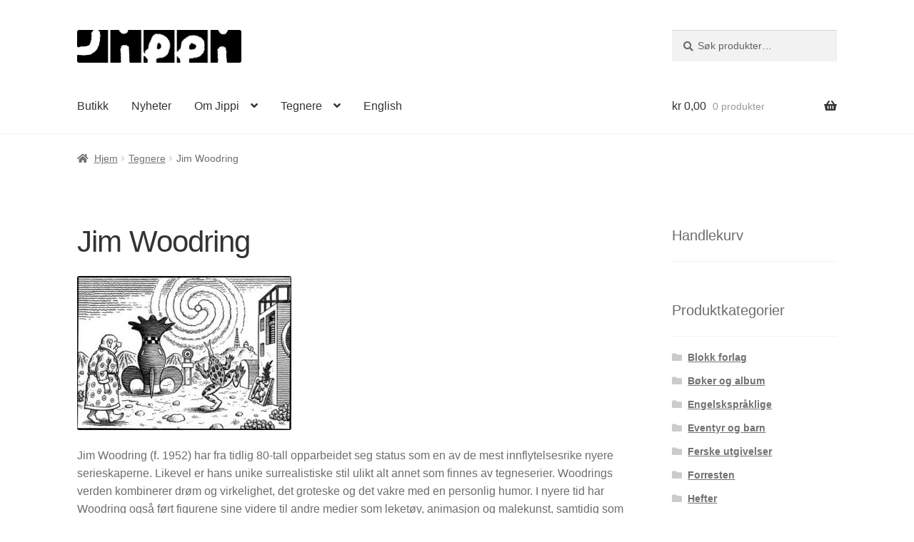

--- FILE ---
content_type: text/html; charset=UTF-8
request_url: https://www.jippicomics.com/tegnere/jim-woodring/
body_size: 28996
content:
<!doctype html><html lang="nb-NO"><head><script data-no-optimize="1">var litespeed_docref=sessionStorage.getItem("litespeed_docref");litespeed_docref&&(Object.defineProperty(document,"referrer",{get:function(){return litespeed_docref}}),sessionStorage.removeItem("litespeed_docref"));</script> <meta charset="UTF-8"><meta name="viewport" content="width=device-width, initial-scale=1"><link rel="profile" href="http://gmpg.org/xfn/11"><link rel="pingback" href="https://www.jippicomics.com/xmlrpc.php"><title>Jim Woodring &#8211; Jippi forlag</title><meta name='robots' content='max-image-preview:large' /><link rel='dns-prefetch' href='//fonts.googleapis.com' /><link rel="alternate" type="application/rss+xml" title="Jippi forlag &raquo; strøm" href="https://www.jippicomics.com/feed/" /><link rel="alternate" type="application/rss+xml" title="Jippi forlag &raquo; kommentarstrøm" href="https://www.jippicomics.com/comments/feed/" /><link rel="alternate" type="application/rss+xml" title="Jippi forlag &raquo; Jim Woodring kommentarstrøm" href="https://www.jippicomics.com/tegnere/jim-woodring/feed/" /><link rel="alternate" title="oEmbed (JSON)" type="application/json+oembed" href="https://www.jippicomics.com/wp-json/oembed/1.0/embed?url=https%3A%2F%2Fwww.jippicomics.com%2Ftegnere%2Fjim-woodring%2F" /><link rel="alternate" title="oEmbed (XML)" type="text/xml+oembed" href="https://www.jippicomics.com/wp-json/oembed/1.0/embed?url=https%3A%2F%2Fwww.jippicomics.com%2Ftegnere%2Fjim-woodring%2F&#038;format=xml" /><style id='wp-img-auto-sizes-contain-inline-css'>img:is([sizes=auto i],[sizes^="auto," i]){contain-intrinsic-size:3000px 1500px}
/*# sourceURL=wp-img-auto-sizes-contain-inline-css */</style><style id="litespeed-ccss">ul{box-sizing:border-box}.entry-content{counter-reset:footnotes}:root{--wp--preset--font-size--normal:16px;--wp--preset--font-size--huge:42px}.screen-reader-text{border:0;clip-path:inset(50%);height:1px;margin:-1px;overflow:hidden;padding:0;position:absolute;width:1px;word-wrap:normal!important}html :where(img[class*=wp-image-]){height:auto;max-width:100%}:root{--wp--preset--aspect-ratio--square:1;--wp--preset--aspect-ratio--4-3:4/3;--wp--preset--aspect-ratio--3-4:3/4;--wp--preset--aspect-ratio--3-2:3/2;--wp--preset--aspect-ratio--2-3:2/3;--wp--preset--aspect-ratio--16-9:16/9;--wp--preset--aspect-ratio--9-16:9/16;--wp--preset--color--black:#000000;--wp--preset--color--cyan-bluish-gray:#abb8c3;--wp--preset--color--white:#ffffff;--wp--preset--color--pale-pink:#f78da7;--wp--preset--color--vivid-red:#cf2e2e;--wp--preset--color--luminous-vivid-orange:#ff6900;--wp--preset--color--luminous-vivid-amber:#fcb900;--wp--preset--color--light-green-cyan:#7bdcb5;--wp--preset--color--vivid-green-cyan:#00d084;--wp--preset--color--pale-cyan-blue:#8ed1fc;--wp--preset--color--vivid-cyan-blue:#0693e3;--wp--preset--color--vivid-purple:#9b51e0;--wp--preset--gradient--vivid-cyan-blue-to-vivid-purple:linear-gradient(135deg,rgba(6,147,227,1) 0%,rgb(155,81,224) 100%);--wp--preset--gradient--light-green-cyan-to-vivid-green-cyan:linear-gradient(135deg,rgb(122,220,180) 0%,rgb(0,208,130) 100%);--wp--preset--gradient--luminous-vivid-amber-to-luminous-vivid-orange:linear-gradient(135deg,rgba(252,185,0,1) 0%,rgba(255,105,0,1) 100%);--wp--preset--gradient--luminous-vivid-orange-to-vivid-red:linear-gradient(135deg,rgba(255,105,0,1) 0%,rgb(207,46,46) 100%);--wp--preset--gradient--very-light-gray-to-cyan-bluish-gray:linear-gradient(135deg,rgb(238,238,238) 0%,rgb(169,184,195) 100%);--wp--preset--gradient--cool-to-warm-spectrum:linear-gradient(135deg,rgb(74,234,220) 0%,rgb(151,120,209) 20%,rgb(207,42,186) 40%,rgb(238,44,130) 60%,rgb(251,105,98) 80%,rgb(254,248,76) 100%);--wp--preset--gradient--blush-light-purple:linear-gradient(135deg,rgb(255,206,236) 0%,rgb(152,150,240) 100%);--wp--preset--gradient--blush-bordeaux:linear-gradient(135deg,rgb(254,205,165) 0%,rgb(254,45,45) 50%,rgb(107,0,62) 100%);--wp--preset--gradient--luminous-dusk:linear-gradient(135deg,rgb(255,203,112) 0%,rgb(199,81,192) 50%,rgb(65,88,208) 100%);--wp--preset--gradient--pale-ocean:linear-gradient(135deg,rgb(255,245,203) 0%,rgb(182,227,212) 50%,rgb(51,167,181) 100%);--wp--preset--gradient--electric-grass:linear-gradient(135deg,rgb(202,248,128) 0%,rgb(113,206,126) 100%);--wp--preset--gradient--midnight:linear-gradient(135deg,rgb(2,3,129) 0%,rgb(40,116,252) 100%);--wp--preset--font-size--small:14px;--wp--preset--font-size--medium:23px;--wp--preset--font-size--large:26px;--wp--preset--font-size--x-large:42px;--wp--preset--font-size--normal:16px;--wp--preset--font-size--huge:37px;--wp--preset--spacing--20:0.44rem;--wp--preset--spacing--30:0.67rem;--wp--preset--spacing--40:1rem;--wp--preset--spacing--50:1.5rem;--wp--preset--spacing--60:2.25rem;--wp--preset--spacing--70:3.38rem;--wp--preset--spacing--80:5.06rem;--wp--preset--shadow--natural:6px 6px 9px rgba(0, 0, 0, 0.2);--wp--preset--shadow--deep:12px 12px 50px rgba(0, 0, 0, 0.4);--wp--preset--shadow--sharp:6px 6px 0px rgba(0, 0, 0, 0.2);--wp--preset--shadow--outlined:6px 6px 0px -3px rgba(255, 255, 255, 1), 6px 6px rgba(0, 0, 0, 1);--wp--preset--shadow--crisp:6px 6px 0px rgba(0, 0, 0, 1)}html{font-family:sans-serif;-ms-text-size-adjust:100%;-webkit-text-size-adjust:100%}body{margin:0}article,header,main,nav{display:block}a{background-color:#fff0}h1{font-size:2em;margin:.67em 0}img{border:0}button,input,textarea{color:inherit;font:inherit;margin:0}button{overflow:visible}button{text-transform:none}button{-webkit-appearance:button}button::-moz-focus-inner,input::-moz-focus-inner{border:0;padding:0}input{line-height:normal}input[type=search]{-webkit-appearance:textfield;box-sizing:content-box}input[type=search]::-webkit-search-cancel-button,input[type=search]::-webkit-search-decoration{-webkit-appearance:none}textarea{overflow:auto}body{-ms-word-wrap:break-word;word-wrap:break-word}body,button,input,textarea{color:#43454b;font-family:"Source Sans Pro","HelveticaNeue-Light","Helvetica Neue Light","Helvetica Neue",Helvetica,Arial,"Lucida Grande",sans-serif;line-height:1.618;text-rendering:optimizeLegibility;font-weight:400}h1{clear:both;font-weight:300;margin:0 0 .5407911001em;color:#131315}h1{font-size:2.617924em;line-height:1.214;letter-spacing:-1px}.gamma{font-size:1.618em}.gamma{display:block}p{margin:0 0 1.41575em}ul{margin:0 0 1.41575em 3em;padding:0}ul{list-style:disc}li>ul{margin-bottom:0;margin-left:1em}em{font-style:italic}img{height:auto;max-width:100%;display:block;border-radius:3px}a{color:#2c2d33;text-decoration:none}*{box-sizing:border-box}body{background-color:#fff;overflow-x:hidden}.site{overflow-x:hidden}.site-header{background-color:#2c2d33;padding-top:1.618em;padding-bottom:1.618em;color:#9aa0a7;background-position:center center;position:relative;z-index:999;border-bottom:1px solid #fff0}.site-header .custom-logo-link{display:block;margin-bottom:0}.site-header .custom-logo-link img{width:100%;max-width:210px}.site-header .widget{margin-bottom:0}.site-branding{float:left;margin-bottom:0;width:calc(100% - 120px)}.site-main{margin-bottom:2.617924em}.site-content{outline:none}.site-footer a{color:#2c2d33;text-decoration:underline}.screen-reader-text{border:0;clip:rect(1px,1px,1px,1px);clip-path:inset(50%);height:1px;margin:-1px;overflow:hidden;padding:0;position:absolute;width:1px;word-wrap:normal!important}.entry-content::before,.entry-content::after,.site-header::before,.site-header::after,.site-content::before,.site-content::after{content:"";display:table}.entry-content::after,.site-header::after,.site-content::after{clear:both}.hentry{margin:0 0 4.235801032em}.hentry .entry-header{margin-bottom:1em;border-bottom:1px solid rgb(0 0 0/.05)}.hentry .entry-content a{text-decoration:underline}.hentry.type-page .entry-header{border-bottom:0;margin-bottom:0}form{margin-bottom:1.618em}button,input,textarea{font-size:100%;margin:0}button{border:0;border-radius:0;background:none;background-color:#43454b;border-color:#43454b;color:#fff;padding:.6180469716em 1.41575em;text-decoration:none;font-weight:600;text-shadow:none;display:inline-block;-webkit-appearance:none}button::after{display:none}input[type=search]::-webkit-search-decoration{-webkit-appearance:none}input[type=search]{box-sizing:border-box}button::-moz-focus-inner,input::-moz-focus-inner{border:0;padding:0}input[type=search],textarea{padding:.6180469716em;background-color:#f2f2f2;color:#43454b;border:0;-webkit-appearance:none;box-sizing:border-box;font-weight:400;box-shadow:inset 0 1px 1px rgb(0 0 0/.125)}textarea{overflow:auto;padding-left:.875em;vertical-align:top;width:100%}label{font-weight:400}button.menu-toggle{text-align:left;float:right;position:relative;border:2px solid #fff0;box-shadow:none;border-radius:2px;background-image:none;padding:.6180469716em .875em .6180469716em 2.617924em;font-size:.875em;max-width:120px}button.menu-toggle::before,button.menu-toggle::after,button.menu-toggle span::before{content:"";display:block;height:2px;width:14px;position:absolute;top:50%;left:1em;margin-top:-1px;border-radius:3px}button.menu-toggle::before{transform:translateY(-4px)}button.menu-toggle::after{transform:translateY(4px)}.primary-navigation{display:none}.main-navigation::before,.main-navigation::after{content:"";display:table}.main-navigation::after{clear:both}.main-navigation div.menu{display:none}.main-navigation div.menu:last-child{display:block}.main-navigation .menu{clear:both}.main-navigation div.menu>ul:not(.nav-menu){overflow:hidden;max-height:0}.main-navigation ul{margin-left:0;list-style:none;margin-bottom:0}.main-navigation ul ul{display:block;margin-left:1.41575em}.main-navigation ul li a{padding:.875em 0;display:block}.widget{margin:0 0 3.706325903em}.widget .widget-title{font-size:1.41575em;letter-spacing:0;border-bottom:1px solid rgb(0 0 0/.05);padding:0 0 1em;margin-bottom:1em;font-weight:300}.widget ul{margin-left:0;list-style:none}.widget-area .widget{font-size:.875em;font-weight:400}.widget-area .widget a{font-weight:600;text-decoration:underline}.widget_product_search form:not(.wp-block-search){position:relative}.widget_product_search form:not(.wp-block-search) input[type=search]{width:100%}.widget_product_search form:not(.wp-block-search) button[type=submit]{border:0;clip:rect(1px,1px,1px,1px);clip-path:inset(50%);height:1px;margin:-1px;overflow:hidden;padding:0;position:absolute;width:1px;word-wrap:normal!important;top:0;left:0}.widget_product_categories ul{margin:0}.widget_product_categories ul li{list-style:none;margin-bottom:1em;line-height:1.41575em}@media (min-width:768px){.site-header{padding-top:2.617924em;padding-bottom:0}.site-header .site-branding{display:block;width:100%;float:left;margin-left:0;margin-right:0;clear:both}.site-header .site-branding img{height:auto;max-width:230px;max-height:none}.woocommerce-active .site-header .site-branding{width:73.9130434783%;float:left;margin-right:4.347826087%}.woocommerce-active .site-header .site-search{width:21.7391304348%;float:right;margin-right:0;clear:none}.woocommerce-active .site-header .main-navigation{width:73.9130434783%;float:left;margin-right:4.347826087%;clear:both}.woocommerce-active .site-header .site-header-cart{width:21.7391304348%;float:right;margin-right:0;margin-bottom:0}.site-branding,.site-search,.site-header-cart,.custom-logo-link{margin-bottom:1.41575em}.col-full{max-width:66.4989378333em;margin-left:auto;margin-right:auto;padding:0 2.617924em;box-sizing:content-box}.col-full::before,.col-full::after{content:"";display:table}.col-full::after{clear:both}.col-full:after{content:" ";display:block;clear:both}.site-content::before,.site-content::after{content:"";display:table}.site-content::after{clear:both}.content-area{width:73.9130434783%;float:left;margin-right:4.347826087%}.widget-area{width:21.7391304348%;float:right;margin-right:0}.right-sidebar .content-area{width:73.9130434783%;float:left;margin-right:4.347826087%}.right-sidebar .widget-area{width:21.7391304348%;float:right;margin-right:0}.content-area,.widget-area{margin-bottom:2.617924em}.hentry .entry-header{margin-bottom:2.617924em}.menu-toggle{display:none}.primary-navigation{display:block}.main-navigation{clear:both;display:block;width:100%}.main-navigation ul{list-style:none;margin:0;padding-left:0;display:block}.main-navigation ul li{position:relative;display:inline-block;text-align:left}.main-navigation ul li a{display:block}.main-navigation ul li a::before{display:none}.main-navigation ul ul{float:left;position:absolute;top:100%;z-index:99999;left:-9999px}.main-navigation ul ul li{display:block}.main-navigation ul ul li a{width:200px}.storefront-primary-navigation{clear:both}.storefront-primary-navigation::before,.storefront-primary-navigation::after{content:"";display:table}.storefront-primary-navigation::after{clear:both}.main-navigation div.menu{display:block}.main-navigation ul.menu{max-height:none;overflow:visible;margin-left:-1em}.main-navigation ul.menu>li>a{padding:1.618em 1em}.main-navigation ul.menu ul{margin-left:0}.main-navigation ul.menu ul li a{padding:.875em 1.41575em;font-weight:400;font-size:.875em}.main-navigation ul.menu ul li:last-child{border-bottom:0}.main-navigation a{padding:0 1em 2.2906835em}}@media (max-width:66.4989378333em){.col-full{margin-left:2.617924em;margin-right:2.617924em;padding:0}}@media (max-width:568px){.col-full{margin-left:1.41575em;margin-right:1.41575em;padding:0}}.main-navigation ul li a,ul.menu li a,button.menu-toggle{color:#333}button.menu-toggle{border-color:#333}.site-header,.main-navigation ul.menu>li.menu-item-has-children:after,.storefront-handheld-footer-bar,.storefront-handheld-footer-bar ul li>a,.storefront-handheld-footer-bar ul li.search .site-search,button.menu-toggle{background-color:#fff}.site-header,.storefront-handheld-footer-bar{color:#404040}button.menu-toggle:after,button.menu-toggle:before,button.menu-toggle span:before{background-color:#333}h1{color:#333}body{color:#6d6d6d}.widget-area .widget a{color:#727272}a{color:#7f54b3}button{background-color:#eee;border-color:#eee;color:#333}.site-footer a:not(.button):not(.components-button){color:#333}.site-footer .storefront-handheld-footer-bar a:not(.button):not(.components-button){color:#333}@media screen and (min-width:768px){.main-navigation ul.menu ul.sub-menu{background-color:#f0f0f0}.site-header{border-bottom-color:#f0f0f0}}.site-search .widget_product_search form input[type=search]{padding-left:2.617924em}.widget_product_search form:not(.wp-block-search)::before{-webkit-font-smoothing:antialiased;-moz-osx-font-smoothing:grayscale;display:inline-block;font-style:normal;font-variant:normal;font-weight:400;line-height:1;font-family:"Font Awesome 5 Free";font-weight:900;line-height:inherit;vertical-align:baseline;content:"";position:absolute;top:1em;left:1em;line-height:1}.widget_product_search form:not(.wp-block-search) input[type=search]{padding-left:2.617924em}.storefront-handheld-footer-bar ul li>a::before{-webkit-font-smoothing:antialiased;-moz-osx-font-smoothing:grayscale;display:inline-block;font-style:normal;font-variant:normal;font-weight:400;line-height:1;font-family:"Font Awesome 5 Free";font-weight:900;line-height:inherit;vertical-align:baseline;position:absolute;top:0;left:0;right:0;bottom:0;text-align:center;line-height:2.618046972;font-size:1.618em;text-indent:0;display:block}.storefront-handheld-footer-bar ul li.search>a::before{content:""}.storefront-handheld-footer-bar ul li.my-account>a::before{content:""}.storefront-handheld-footer-bar ul li.cart>a::before{content:""}.woocommerce-breadcrumb a:first-of-type::before{-webkit-font-smoothing:antialiased;-moz-osx-font-smoothing:grayscale;display:inline-block;font-style:normal;font-variant:normal;font-weight:400;line-height:1;font-family:"Font Awesome 5 Free";font-weight:900;line-height:inherit;vertical-align:baseline;content:"";margin-right:.5407911001em}.widget_product_categories ul{margin:0}.widget_product_categories ul li{padding-left:1.618em}.widget_product_categories ul li::before{-webkit-font-smoothing:antialiased;-moz-osx-font-smoothing:grayscale;display:inline-block;font-style:normal;font-variant:normal;font-weight:400;line-height:1;font-family:"Font Awesome 5 Free";font-weight:900;line-height:inherit;vertical-align:baseline;margin-right:.5407911001em;display:block;float:left;opacity:.35;margin-left:-1.618em;width:1em}.widget_product_categories ul li::before{-webkit-font-smoothing:antialiased;-moz-osx-font-smoothing:grayscale;display:inline-block;font-style:normal;font-variant:normal;font-weight:400;line-height:1;font-family:"Font Awesome 5 Free";font-weight:900;line-height:inherit;vertical-align:baseline;content:""}.woocommerce-breadcrumb .breadcrumb-separator{text-indent:-9999px;position:relative;display:inline-block;padding:0 6.8535260698em}.woocommerce-breadcrumb .breadcrumb-separator::after{-webkit-font-smoothing:antialiased;-moz-osx-font-smoothing:grayscale;display:inline-block;font-style:normal;font-variant:normal;font-weight:400;line-height:1;font-family:"Font Awesome 5 Free";font-weight:900;line-height:inherit;vertical-align:baseline;content:"";display:block;font-size:.875em;text-indent:0;line-height:initial;position:absolute;top:50%;left:50%;width:1em;height:1em;transform:translateX(-50%) translateY(-50%);text-align:center;opacity:.25}@media (min-width:768px){.main-navigation ul.menu>li.menu-item-has-children>a::after{-webkit-font-smoothing:antialiased;-moz-osx-font-smoothing:grayscale;display:inline-block;font-style:normal;font-variant:normal;font-weight:400;line-height:1;font-family:"Font Awesome 5 Free";font-weight:900;line-height:inherit;vertical-align:baseline;content:"";margin-left:1em}.site-header-cart .cart-contents::after{-webkit-font-smoothing:antialiased;-moz-osx-font-smoothing:grayscale;display:inline-block;font-style:normal;font-variant:normal;font-weight:400;line-height:1;font-family:"Font Awesome 5 Free";font-weight:900;line-height:inherit;vertical-align:baseline;content:"";height:1em;float:right;line-height:1.618}}:root{--swiper-theme-color:#007aff}:root{--swiper-navigation-size:44px}.woocommerce-active .site-branding{float:left}.site-header-cart{list-style-type:none;margin-left:0;padding:0;margin-bottom:0}.site-header-cart .cart-contents{display:none}.site-header-cart .widget_shopping_cart{display:none}.site-search{font-size:.875em;clear:both;display:none}.site-search .widget_product_search input[type=search]{padding:1em 1.41575em;line-height:1}.site-search .widget_product_search form::before{top:1.15em;left:1.15em}.storefront-handheld-footer-bar{position:fixed;bottom:0;left:0;right:0;border-top:1px solid rgb(255 255 255/.2);box-shadow:0 0 6px rgb(0 0 0/.7);z-index:9999}.storefront-handheld-footer-bar::before,.storefront-handheld-footer-bar::after{content:"";display:table}.storefront-handheld-footer-bar::after{clear:both}.storefront-handheld-footer-bar ul{margin:0}.storefront-handheld-footer-bar ul li{display:inline-block;float:left;text-align:center}.storefront-handheld-footer-bar ul li:last-child>a{border-right:0}.storefront-handheld-footer-bar ul li>a{height:4.235801032em;display:block;position:relative;text-indent:-9999px;z-index:999;border-right:1px solid rgb(255 255 255/.2);overflow:hidden}.storefront-handheld-footer-bar ul li.search .site-search{position:absolute;bottom:-2em;left:0;right:0;padding:1em;z-index:1;display:block}.storefront-handheld-footer-bar ul li.search .site-search,.storefront-handheld-footer-bar ul li.search .widget,.storefront-handheld-footer-bar ul li.search form{margin-bottom:0}.storefront-handheld-footer-bar ul li.cart .count{text-indent:0;display:block;width:2em;height:2em;line-height:2;box-sizing:content-box;font-size:.75em;position:absolute;top:.875em;left:50%;border-radius:100%;border:1px solid}.storefront-handheld-footer-bar ul.columns-3 li{width:33.33333%}.storefront-breadcrumb{margin:0 0 1.618em;padding:1em 0}.woocommerce-breadcrumb{font-size:.875em}.woocommerce-breadcrumb a{text-decoration:underline}.woocommerce-breadcrumb .breadcrumb-separator{display:inline-block;padding:0 .5407911001em}@media (min-width:768px){.storefront-handheld-footer-bar{display:none}.storefront-breadcrumb{padding:1.41575em 0;margin:0 0 3.706325903em}.site-header-cart{position:relative}.site-header-cart .cart-contents{padding:1.618em 0;display:block;position:relative;background-color:#fff0;height:auto;width:auto;text-indent:0}.site-header-cart .cart-contents .amount{margin-right:.327em}.site-header-cart .cart-contents .count{font-weight:400;opacity:.5;font-size:.875em}.site-header-cart .cart-contents span{display:inline}.site-header-cart .widget_shopping_cart{position:absolute;top:100%;width:100%;z-index:999999;font-size:.875em;left:-999em;display:block}.site-search{display:block}.site-search form{margin:0}}a.cart-contents{color:#333}.storefront-handheld-footer-bar ul li.cart .count{background-color:#333;color:#fff;border-color:#fff}.widget_product_search form:before{color:#6d6d6d}.woocommerce-breadcrumb a{color:#727272}@media screen and (min-width:768px){.site-header-cart .widget_shopping_cart{color:#404040}.site-header-cart .widget_shopping_cart{background-color:#f0f0f0}}.screen-reader-text{clip:rect(1px,1px,1px,1px);word-wrap:normal!important;border:0;clip-path:inset(50%);height:1px;margin:-1px;overflow:hidden;overflow-wrap:normal!important;padding:0;position:absolute!important;width:1px}</style><link rel="preload" data-asynced="1" data-optimized="2" as="style" onload="this.onload=null;this.rel='stylesheet'" href="https://www.jippicomics.com/wp-content/litespeed/ucss/7411bf71d95d099b2e094ea6304f42f8.css?ver=ba75d" /><script data-optimized="1" type="litespeed/javascript" data-src="https://www.jippicomics.com/wp-content/plugins/litespeed-cache/assets/js/css_async.min.js"></script> <style id='wp-block-paragraph-inline-css'>.is-small-text{font-size:.875em}.is-regular-text{font-size:1em}.is-large-text{font-size:2.25em}.is-larger-text{font-size:3em}.has-drop-cap:not(:focus):first-letter{float:left;font-size:8.4em;font-style:normal;font-weight:100;line-height:.68;margin:.05em .1em 0 0;text-transform:uppercase}body.rtl .has-drop-cap:not(:focus):first-letter{float:none;margin-left:.1em}p.has-drop-cap.has-background{overflow:hidden}:root :where(p.has-background){padding:1.25em 2.375em}:where(p.has-text-color:not(.has-link-color)) a{color:inherit}p.has-text-align-left[style*="writing-mode:vertical-lr"],p.has-text-align-right[style*="writing-mode:vertical-rl"]{rotate:180deg}
/*# sourceURL=https://www.jippicomics.com/wp-includes/blocks/paragraph/style.min.css */</style><style id='global-styles-inline-css'>:root{--wp--preset--aspect-ratio--square: 1;--wp--preset--aspect-ratio--4-3: 4/3;--wp--preset--aspect-ratio--3-4: 3/4;--wp--preset--aspect-ratio--3-2: 3/2;--wp--preset--aspect-ratio--2-3: 2/3;--wp--preset--aspect-ratio--16-9: 16/9;--wp--preset--aspect-ratio--9-16: 9/16;--wp--preset--color--black: #000000;--wp--preset--color--cyan-bluish-gray: #abb8c3;--wp--preset--color--white: #ffffff;--wp--preset--color--pale-pink: #f78da7;--wp--preset--color--vivid-red: #cf2e2e;--wp--preset--color--luminous-vivid-orange: #ff6900;--wp--preset--color--luminous-vivid-amber: #fcb900;--wp--preset--color--light-green-cyan: #7bdcb5;--wp--preset--color--vivid-green-cyan: #00d084;--wp--preset--color--pale-cyan-blue: #8ed1fc;--wp--preset--color--vivid-cyan-blue: #0693e3;--wp--preset--color--vivid-purple: #9b51e0;--wp--preset--gradient--vivid-cyan-blue-to-vivid-purple: linear-gradient(135deg,rgb(6,147,227) 0%,rgb(155,81,224) 100%);--wp--preset--gradient--light-green-cyan-to-vivid-green-cyan: linear-gradient(135deg,rgb(122,220,180) 0%,rgb(0,208,130) 100%);--wp--preset--gradient--luminous-vivid-amber-to-luminous-vivid-orange: linear-gradient(135deg,rgb(252,185,0) 0%,rgb(255,105,0) 100%);--wp--preset--gradient--luminous-vivid-orange-to-vivid-red: linear-gradient(135deg,rgb(255,105,0) 0%,rgb(207,46,46) 100%);--wp--preset--gradient--very-light-gray-to-cyan-bluish-gray: linear-gradient(135deg,rgb(238,238,238) 0%,rgb(169,184,195) 100%);--wp--preset--gradient--cool-to-warm-spectrum: linear-gradient(135deg,rgb(74,234,220) 0%,rgb(151,120,209) 20%,rgb(207,42,186) 40%,rgb(238,44,130) 60%,rgb(251,105,98) 80%,rgb(254,248,76) 100%);--wp--preset--gradient--blush-light-purple: linear-gradient(135deg,rgb(255,206,236) 0%,rgb(152,150,240) 100%);--wp--preset--gradient--blush-bordeaux: linear-gradient(135deg,rgb(254,205,165) 0%,rgb(254,45,45) 50%,rgb(107,0,62) 100%);--wp--preset--gradient--luminous-dusk: linear-gradient(135deg,rgb(255,203,112) 0%,rgb(199,81,192) 50%,rgb(65,88,208) 100%);--wp--preset--gradient--pale-ocean: linear-gradient(135deg,rgb(255,245,203) 0%,rgb(182,227,212) 50%,rgb(51,167,181) 100%);--wp--preset--gradient--electric-grass: linear-gradient(135deg,rgb(202,248,128) 0%,rgb(113,206,126) 100%);--wp--preset--gradient--midnight: linear-gradient(135deg,rgb(2,3,129) 0%,rgb(40,116,252) 100%);--wp--preset--font-size--small: 14px;--wp--preset--font-size--medium: 23px;--wp--preset--font-size--large: 26px;--wp--preset--font-size--x-large: 42px;--wp--preset--font-size--normal: 16px;--wp--preset--font-size--huge: 37px;--wp--preset--spacing--20: 0.44rem;--wp--preset--spacing--30: 0.67rem;--wp--preset--spacing--40: 1rem;--wp--preset--spacing--50: 1.5rem;--wp--preset--spacing--60: 2.25rem;--wp--preset--spacing--70: 3.38rem;--wp--preset--spacing--80: 5.06rem;--wp--preset--shadow--natural: 6px 6px 9px rgba(0, 0, 0, 0.2);--wp--preset--shadow--deep: 12px 12px 50px rgba(0, 0, 0, 0.4);--wp--preset--shadow--sharp: 6px 6px 0px rgba(0, 0, 0, 0.2);--wp--preset--shadow--outlined: 6px 6px 0px -3px rgb(255, 255, 255), 6px 6px rgb(0, 0, 0);--wp--preset--shadow--crisp: 6px 6px 0px rgb(0, 0, 0);}:root :where(.is-layout-flow) > :first-child{margin-block-start: 0;}:root :where(.is-layout-flow) > :last-child{margin-block-end: 0;}:root :where(.is-layout-flow) > *{margin-block-start: 24px;margin-block-end: 0;}:root :where(.is-layout-constrained) > :first-child{margin-block-start: 0;}:root :where(.is-layout-constrained) > :last-child{margin-block-end: 0;}:root :where(.is-layout-constrained) > *{margin-block-start: 24px;margin-block-end: 0;}:root :where(.is-layout-flex){gap: 24px;}:root :where(.is-layout-grid){gap: 24px;}body .is-layout-flex{display: flex;}.is-layout-flex{flex-wrap: wrap;align-items: center;}.is-layout-flex > :is(*, div){margin: 0;}body .is-layout-grid{display: grid;}.is-layout-grid > :is(*, div){margin: 0;}.has-black-color{color: var(--wp--preset--color--black) !important;}.has-cyan-bluish-gray-color{color: var(--wp--preset--color--cyan-bluish-gray) !important;}.has-white-color{color: var(--wp--preset--color--white) !important;}.has-pale-pink-color{color: var(--wp--preset--color--pale-pink) !important;}.has-vivid-red-color{color: var(--wp--preset--color--vivid-red) !important;}.has-luminous-vivid-orange-color{color: var(--wp--preset--color--luminous-vivid-orange) !important;}.has-luminous-vivid-amber-color{color: var(--wp--preset--color--luminous-vivid-amber) !important;}.has-light-green-cyan-color{color: var(--wp--preset--color--light-green-cyan) !important;}.has-vivid-green-cyan-color{color: var(--wp--preset--color--vivid-green-cyan) !important;}.has-pale-cyan-blue-color{color: var(--wp--preset--color--pale-cyan-blue) !important;}.has-vivid-cyan-blue-color{color: var(--wp--preset--color--vivid-cyan-blue) !important;}.has-vivid-purple-color{color: var(--wp--preset--color--vivid-purple) !important;}.has-black-background-color{background-color: var(--wp--preset--color--black) !important;}.has-cyan-bluish-gray-background-color{background-color: var(--wp--preset--color--cyan-bluish-gray) !important;}.has-white-background-color{background-color: var(--wp--preset--color--white) !important;}.has-pale-pink-background-color{background-color: var(--wp--preset--color--pale-pink) !important;}.has-vivid-red-background-color{background-color: var(--wp--preset--color--vivid-red) !important;}.has-luminous-vivid-orange-background-color{background-color: var(--wp--preset--color--luminous-vivid-orange) !important;}.has-luminous-vivid-amber-background-color{background-color: var(--wp--preset--color--luminous-vivid-amber) !important;}.has-light-green-cyan-background-color{background-color: var(--wp--preset--color--light-green-cyan) !important;}.has-vivid-green-cyan-background-color{background-color: var(--wp--preset--color--vivid-green-cyan) !important;}.has-pale-cyan-blue-background-color{background-color: var(--wp--preset--color--pale-cyan-blue) !important;}.has-vivid-cyan-blue-background-color{background-color: var(--wp--preset--color--vivid-cyan-blue) !important;}.has-vivid-purple-background-color{background-color: var(--wp--preset--color--vivid-purple) !important;}.has-black-border-color{border-color: var(--wp--preset--color--black) !important;}.has-cyan-bluish-gray-border-color{border-color: var(--wp--preset--color--cyan-bluish-gray) !important;}.has-white-border-color{border-color: var(--wp--preset--color--white) !important;}.has-pale-pink-border-color{border-color: var(--wp--preset--color--pale-pink) !important;}.has-vivid-red-border-color{border-color: var(--wp--preset--color--vivid-red) !important;}.has-luminous-vivid-orange-border-color{border-color: var(--wp--preset--color--luminous-vivid-orange) !important;}.has-luminous-vivid-amber-border-color{border-color: var(--wp--preset--color--luminous-vivid-amber) !important;}.has-light-green-cyan-border-color{border-color: var(--wp--preset--color--light-green-cyan) !important;}.has-vivid-green-cyan-border-color{border-color: var(--wp--preset--color--vivid-green-cyan) !important;}.has-pale-cyan-blue-border-color{border-color: var(--wp--preset--color--pale-cyan-blue) !important;}.has-vivid-cyan-blue-border-color{border-color: var(--wp--preset--color--vivid-cyan-blue) !important;}.has-vivid-purple-border-color{border-color: var(--wp--preset--color--vivid-purple) !important;}.has-vivid-cyan-blue-to-vivid-purple-gradient-background{background: var(--wp--preset--gradient--vivid-cyan-blue-to-vivid-purple) !important;}.has-light-green-cyan-to-vivid-green-cyan-gradient-background{background: var(--wp--preset--gradient--light-green-cyan-to-vivid-green-cyan) !important;}.has-luminous-vivid-amber-to-luminous-vivid-orange-gradient-background{background: var(--wp--preset--gradient--luminous-vivid-amber-to-luminous-vivid-orange) !important;}.has-luminous-vivid-orange-to-vivid-red-gradient-background{background: var(--wp--preset--gradient--luminous-vivid-orange-to-vivid-red) !important;}.has-very-light-gray-to-cyan-bluish-gray-gradient-background{background: var(--wp--preset--gradient--very-light-gray-to-cyan-bluish-gray) !important;}.has-cool-to-warm-spectrum-gradient-background{background: var(--wp--preset--gradient--cool-to-warm-spectrum) !important;}.has-blush-light-purple-gradient-background{background: var(--wp--preset--gradient--blush-light-purple) !important;}.has-blush-bordeaux-gradient-background{background: var(--wp--preset--gradient--blush-bordeaux) !important;}.has-luminous-dusk-gradient-background{background: var(--wp--preset--gradient--luminous-dusk) !important;}.has-pale-ocean-gradient-background{background: var(--wp--preset--gradient--pale-ocean) !important;}.has-electric-grass-gradient-background{background: var(--wp--preset--gradient--electric-grass) !important;}.has-midnight-gradient-background{background: var(--wp--preset--gradient--midnight) !important;}.has-small-font-size{font-size: var(--wp--preset--font-size--small) !important;}.has-medium-font-size{font-size: var(--wp--preset--font-size--medium) !important;}.has-large-font-size{font-size: var(--wp--preset--font-size--large) !important;}.has-x-large-font-size{font-size: var(--wp--preset--font-size--x-large) !important;}
/*# sourceURL=global-styles-inline-css */</style><style id='classic-theme-styles-inline-css'>/*! This file is auto-generated */
.wp-block-button__link{color:#fff;background-color:#32373c;border-radius:9999px;box-shadow:none;text-decoration:none;padding:calc(.667em + 2px) calc(1.333em + 2px);font-size:1.125em}.wp-block-file__button{background:#32373c;color:#fff;text-decoration:none}
/*# sourceURL=/wp-includes/css/classic-themes.min.css */</style><style id='storefront-gutenberg-blocks-inline-css'>.wp-block-button__link:not(.has-text-color) {
					color: #333333;
				}

				.wp-block-button__link:not(.has-text-color):hover,
				.wp-block-button__link:not(.has-text-color):focus,
				.wp-block-button__link:not(.has-text-color):active {
					color: #333333;
				}

				.wp-block-button__link:not(.has-background) {
					background-color: #eeeeee;
				}

				.wp-block-button__link:not(.has-background):hover,
				.wp-block-button__link:not(.has-background):focus,
				.wp-block-button__link:not(.has-background):active {
					border-color: #d5d5d5;
					background-color: #d5d5d5;
				}

				.wc-block-grid__products .wc-block-grid__product .wp-block-button__link {
					background-color: #eeeeee;
					border-color: #eeeeee;
					color: #333333;
				}

				.wp-block-quote footer,
				.wp-block-quote cite,
				.wp-block-quote__citation {
					color: #6d6d6d;
				}

				.wp-block-pullquote cite,
				.wp-block-pullquote footer,
				.wp-block-pullquote__citation {
					color: #6d6d6d;
				}

				.wp-block-image figcaption {
					color: #6d6d6d;
				}

				.wp-block-separator.is-style-dots::before {
					color: #333333;
				}

				.wp-block-file a.wp-block-file__button {
					color: #333333;
					background-color: #eeeeee;
					border-color: #eeeeee;
				}

				.wp-block-file a.wp-block-file__button:hover,
				.wp-block-file a.wp-block-file__button:focus,
				.wp-block-file a.wp-block-file__button:active {
					color: #333333;
					background-color: #d5d5d5;
				}

				.wp-block-code,
				.wp-block-preformatted pre {
					color: #6d6d6d;
				}

				.wp-block-table:not( .has-background ):not( .is-style-stripes ) tbody tr:nth-child(2n) td {
					background-color: #fdfdfd;
				}

				.wp-block-cover .wp-block-cover__inner-container h1:not(.has-text-color),
				.wp-block-cover .wp-block-cover__inner-container h2:not(.has-text-color),
				.wp-block-cover .wp-block-cover__inner-container h3:not(.has-text-color),
				.wp-block-cover .wp-block-cover__inner-container h4:not(.has-text-color),
				.wp-block-cover .wp-block-cover__inner-container h5:not(.has-text-color),
				.wp-block-cover .wp-block-cover__inner-container h6:not(.has-text-color) {
					color: #000000;
				}

				div.wc-block-components-price-slider__range-input-progress,
				.rtl .wc-block-components-price-slider__range-input-progress {
					--range-color: #7f54b3;
				}

				/* Target only IE11 */
				@media all and (-ms-high-contrast: none), (-ms-high-contrast: active) {
					.wc-block-components-price-slider__range-input-progress {
						background: #7f54b3;
					}
				}

				.wc-block-components-button:not(.is-link) {
					background-color: #333333;
					color: #ffffff;
				}

				.wc-block-components-button:not(.is-link):hover,
				.wc-block-components-button:not(.is-link):focus,
				.wc-block-components-button:not(.is-link):active {
					background-color: #1a1a1a;
					color: #ffffff;
				}

				.wc-block-components-button:not(.is-link):disabled {
					background-color: #333333;
					color: #ffffff;
				}

				.wc-block-cart__submit-container {
					background-color: #ffffff;
				}

				.wc-block-cart__submit-container::before {
					color: rgba(220,220,220,0.5);
				}

				.wc-block-components-order-summary-item__quantity {
					background-color: #ffffff;
					border-color: #6d6d6d;
					box-shadow: 0 0 0 2px #ffffff;
					color: #6d6d6d;
				}
			
/*# sourceURL=storefront-gutenberg-blocks-inline-css */</style><style id='woocommerce-inline-inline-css'>.woocommerce form .form-row .required { visibility: visible; }
/*# sourceURL=woocommerce-inline-inline-css */</style><style id='storefront-style-inline-css'>.main-navigation ul li a,
			.site-title a,
			ul.menu li a,
			.site-branding h1 a,
			button.menu-toggle,
			button.menu-toggle:hover,
			.handheld-navigation .dropdown-toggle {
				color: #333333;
			}

			button.menu-toggle,
			button.menu-toggle:hover {
				border-color: #333333;
			}

			.main-navigation ul li a:hover,
			.main-navigation ul li:hover > a,
			.site-title a:hover,
			.site-header ul.menu li.current-menu-item > a {
				color: #747474;
			}

			table:not( .has-background ) th {
				background-color: #f8f8f8;
			}

			table:not( .has-background ) tbody td {
				background-color: #fdfdfd;
			}

			table:not( .has-background ) tbody tr:nth-child(2n) td,
			fieldset,
			fieldset legend {
				background-color: #fbfbfb;
			}

			.site-header,
			.secondary-navigation ul ul,
			.main-navigation ul.menu > li.menu-item-has-children:after,
			.secondary-navigation ul.menu ul,
			.storefront-handheld-footer-bar,
			.storefront-handheld-footer-bar ul li > a,
			.storefront-handheld-footer-bar ul li.search .site-search,
			button.menu-toggle,
			button.menu-toggle:hover {
				background-color: #ffffff;
			}

			p.site-description,
			.site-header,
			.storefront-handheld-footer-bar {
				color: #404040;
			}

			button.menu-toggle:after,
			button.menu-toggle:before,
			button.menu-toggle span:before {
				background-color: #333333;
			}

			h1, h2, h3, h4, h5, h6, .wc-block-grid__product-title {
				color: #333333;
			}

			.widget h1 {
				border-bottom-color: #333333;
			}

			body,
			.secondary-navigation a {
				color: #6d6d6d;
			}

			.widget-area .widget a,
			.hentry .entry-header .posted-on a,
			.hentry .entry-header .post-author a,
			.hentry .entry-header .post-comments a,
			.hentry .entry-header .byline a {
				color: #727272;
			}

			a {
				color: #7f54b3;
			}

			a:focus,
			button:focus,
			.button.alt:focus,
			input:focus,
			textarea:focus,
			input[type="button"]:focus,
			input[type="reset"]:focus,
			input[type="submit"]:focus,
			input[type="email"]:focus,
			input[type="tel"]:focus,
			input[type="url"]:focus,
			input[type="password"]:focus,
			input[type="search"]:focus {
				outline-color: #7f54b3;
			}

			button, input[type="button"], input[type="reset"], input[type="submit"], .button, .widget a.button {
				background-color: #eeeeee;
				border-color: #eeeeee;
				color: #333333;
			}

			button:hover, input[type="button"]:hover, input[type="reset"]:hover, input[type="submit"]:hover, .button:hover, .widget a.button:hover {
				background-color: #d5d5d5;
				border-color: #d5d5d5;
				color: #333333;
			}

			button.alt, input[type="button"].alt, input[type="reset"].alt, input[type="submit"].alt, .button.alt, .widget-area .widget a.button.alt {
				background-color: #333333;
				border-color: #333333;
				color: #ffffff;
			}

			button.alt:hover, input[type="button"].alt:hover, input[type="reset"].alt:hover, input[type="submit"].alt:hover, .button.alt:hover, .widget-area .widget a.button.alt:hover {
				background-color: #1a1a1a;
				border-color: #1a1a1a;
				color: #ffffff;
			}

			.pagination .page-numbers li .page-numbers.current {
				background-color: #e6e6e6;
				color: #636363;
			}

			#comments .comment-list .comment-content .comment-text {
				background-color: #f8f8f8;
			}

			.site-footer {
				background-color: #f0f0f0;
				color: #6d6d6d;
			}

			.site-footer a:not(.button):not(.components-button) {
				color: #333333;
			}

			.site-footer .storefront-handheld-footer-bar a:not(.button):not(.components-button) {
				color: #333333;
			}

			.site-footer h1, .site-footer h2, .site-footer h3, .site-footer h4, .site-footer h5, .site-footer h6, .site-footer .widget .widget-title, .site-footer .widget .widgettitle {
				color: #333333;
			}

			.page-template-template-homepage.has-post-thumbnail .type-page.has-post-thumbnail .entry-title {
				color: #000000;
			}

			.page-template-template-homepage.has-post-thumbnail .type-page.has-post-thumbnail .entry-content {
				color: #000000;
			}

			@media screen and ( min-width: 768px ) {
				.secondary-navigation ul.menu a:hover {
					color: #595959;
				}

				.secondary-navigation ul.menu a {
					color: #404040;
				}

				.main-navigation ul.menu ul.sub-menu,
				.main-navigation ul.nav-menu ul.children {
					background-color: #f0f0f0;
				}

				.site-header {
					border-bottom-color: #f0f0f0;
				}
			}
/*# sourceURL=storefront-style-inline-css */</style><style id='storefront-woocommerce-style-inline-css'>@font-face {
				font-family: star;
				src: url(https://www.jippicomics.com/wp-content/plugins/woocommerce/assets/fonts/star.eot);
				src:
					url(https://www.jippicomics.com/wp-content/plugins/woocommerce/assets/fonts/star.eot?#iefix) format("embedded-opentype"),
					url(https://www.jippicomics.com/wp-content/plugins/woocommerce/assets/fonts/star.woff) format("woff"),
					url(https://www.jippicomics.com/wp-content/plugins/woocommerce/assets/fonts/star.ttf) format("truetype"),
					url(https://www.jippicomics.com/wp-content/plugins/woocommerce/assets/fonts/star.svg#star) format("svg");
				font-weight: 400;
				font-style: normal;
			}
			@font-face {
				font-family: WooCommerce;
				src: url(https://www.jippicomics.com/wp-content/plugins/woocommerce/assets/fonts/WooCommerce.eot);
				src:
					url(https://www.jippicomics.com/wp-content/plugins/woocommerce/assets/fonts/WooCommerce.eot?#iefix) format("embedded-opentype"),
					url(https://www.jippicomics.com/wp-content/plugins/woocommerce/assets/fonts/WooCommerce.woff) format("woff"),
					url(https://www.jippicomics.com/wp-content/plugins/woocommerce/assets/fonts/WooCommerce.ttf) format("truetype"),
					url(https://www.jippicomics.com/wp-content/plugins/woocommerce/assets/fonts/WooCommerce.svg#WooCommerce) format("svg");
				font-weight: 400;
				font-style: normal;
			}

			a.cart-contents,
			.site-header-cart .widget_shopping_cart a {
				color: #333333;
			}

			a.cart-contents:hover,
			.site-header-cart .widget_shopping_cart a:hover,
			.site-header-cart:hover > li > a {
				color: #747474;
			}

			table.cart td.product-remove,
			table.cart td.actions {
				border-top-color: #ffffff;
			}

			.storefront-handheld-footer-bar ul li.cart .count {
				background-color: #333333;
				color: #ffffff;
				border-color: #ffffff;
			}

			.woocommerce-tabs ul.tabs li.active a,
			ul.products li.product .price,
			.onsale,
			.wc-block-grid__product-onsale,
			.widget_search form:before,
			.widget_product_search form:before {
				color: #6d6d6d;
			}

			.woocommerce-breadcrumb a,
			a.woocommerce-review-link,
			.product_meta a {
				color: #727272;
			}

			.wc-block-grid__product-onsale,
			.onsale {
				border-color: #6d6d6d;
			}

			.star-rating span:before,
			.quantity .plus, .quantity .minus,
			p.stars a:hover:after,
			p.stars a:after,
			.star-rating span:before,
			#payment .payment_methods li input[type=radio]:first-child:checked+label:before {
				color: #7f54b3;
			}

			.widget_price_filter .ui-slider .ui-slider-range,
			.widget_price_filter .ui-slider .ui-slider-handle {
				background-color: #7f54b3;
			}

			.order_details {
				background-color: #f8f8f8;
			}

			.order_details > li {
				border-bottom: 1px dotted #e3e3e3;
			}

			.order_details:before,
			.order_details:after {
				background: -webkit-linear-gradient(transparent 0,transparent 0),-webkit-linear-gradient(135deg,#f8f8f8 33.33%,transparent 33.33%),-webkit-linear-gradient(45deg,#f8f8f8 33.33%,transparent 33.33%)
			}

			#order_review {
				background-color: #ffffff;
			}

			#payment .payment_methods > li .payment_box,
			#payment .place-order {
				background-color: #fafafa;
			}

			#payment .payment_methods > li:not(.woocommerce-notice) {
				background-color: #f5f5f5;
			}

			#payment .payment_methods > li:not(.woocommerce-notice):hover {
				background-color: #f0f0f0;
			}

			.woocommerce-pagination .page-numbers li .page-numbers.current {
				background-color: #e6e6e6;
				color: #636363;
			}

			.wc-block-grid__product-onsale,
			.onsale,
			.woocommerce-pagination .page-numbers li .page-numbers:not(.current) {
				color: #6d6d6d;
			}

			p.stars a:before,
			p.stars a:hover~a:before,
			p.stars.selected a.active~a:before {
				color: #6d6d6d;
			}

			p.stars.selected a.active:before,
			p.stars:hover a:before,
			p.stars.selected a:not(.active):before,
			p.stars.selected a.active:before {
				color: #7f54b3;
			}

			.single-product div.product .woocommerce-product-gallery .woocommerce-product-gallery__trigger {
				background-color: #eeeeee;
				color: #333333;
			}

			.single-product div.product .woocommerce-product-gallery .woocommerce-product-gallery__trigger:hover {
				background-color: #d5d5d5;
				border-color: #d5d5d5;
				color: #333333;
			}

			.button.added_to_cart:focus,
			.button.wc-forward:focus {
				outline-color: #7f54b3;
			}

			.added_to_cart,
			.site-header-cart .widget_shopping_cart a.button,
			.wc-block-grid__products .wc-block-grid__product .wp-block-button__link {
				background-color: #eeeeee;
				border-color: #eeeeee;
				color: #333333;
			}

			.added_to_cart:hover,
			.site-header-cart .widget_shopping_cart a.button:hover,
			.wc-block-grid__products .wc-block-grid__product .wp-block-button__link:hover {
				background-color: #d5d5d5;
				border-color: #d5d5d5;
				color: #333333;
			}

			.added_to_cart.alt, .added_to_cart, .widget a.button.checkout {
				background-color: #333333;
				border-color: #333333;
				color: #ffffff;
			}

			.added_to_cart.alt:hover, .added_to_cart:hover, .widget a.button.checkout:hover {
				background-color: #1a1a1a;
				border-color: #1a1a1a;
				color: #ffffff;
			}

			.button.loading {
				color: #eeeeee;
			}

			.button.loading:hover {
				background-color: #eeeeee;
			}

			.button.loading:after {
				color: #333333;
			}

			@media screen and ( min-width: 768px ) {
				.site-header-cart .widget_shopping_cart,
				.site-header .product_list_widget li .quantity {
					color: #404040;
				}

				.site-header-cart .widget_shopping_cart .buttons,
				.site-header-cart .widget_shopping_cart .total {
					background-color: #f5f5f5;
				}

				.site-header-cart .widget_shopping_cart {
					background-color: #f0f0f0;
				}
			}
				.storefront-product-pagination a {
					color: #6d6d6d;
					background-color: #ffffff;
				}
				.storefront-sticky-add-to-cart {
					color: #6d6d6d;
					background-color: #ffffff;
				}

				.storefront-sticky-add-to-cart a:not(.button) {
					color: #333333;
				}
/*# sourceURL=storefront-woocommerce-style-inline-css */</style> <script type="litespeed/javascript" data-src="https://www.jippicomics.com/wp-includes/js/jquery/jquery.min.js" id="jquery-core-js"></script> <script id="wc-add-to-cart-js-extra" type="litespeed/javascript">var wc_add_to_cart_params={"ajax_url":"/wp-admin/admin-ajax.php","wc_ajax_url":"/?wc-ajax=%%endpoint%%","i18n_view_cart":"Vis handlekurv","cart_url":"https://www.jippicomics.com/handlekurv/","is_cart":"","cart_redirect_after_add":"no"}</script> <script id="woocommerce-js-extra" type="litespeed/javascript">var woocommerce_params={"ajax_url":"/wp-admin/admin-ajax.php","wc_ajax_url":"/?wc-ajax=%%endpoint%%","i18n_password_show":"Vis passord","i18n_password_hide":"Skjul passord"}</script> <script id="wc-cart-fragments-js-extra" type="litespeed/javascript">var wc_cart_fragments_params={"ajax_url":"/wp-admin/admin-ajax.php","wc_ajax_url":"/?wc-ajax=%%endpoint%%","cart_hash_key":"wc_cart_hash_f155511b24820af66fa6912321543518","fragment_name":"wc_fragments_f155511b24820af66fa6912321543518","request_timeout":"5000"}</script> <script id="gridrotator-js-extra" type="litespeed/javascript">var GridRotator={"assetsUrl":"https://www.jippicomics.com/wp-content/plugins/enjoy-instagram-instagram-responsive-images-gallery-and-carousel/assets"}</script> <link rel="https://api.w.org/" href="https://www.jippicomics.com/wp-json/" /><link rel="alternate" title="JSON" type="application/json" href="https://www.jippicomics.com/wp-json/wp/v2/pages/664" /><link rel="EditURI" type="application/rsd+xml" title="RSD" href="https://www.jippicomics.com/xmlrpc.php?rsd" /><meta name="generator" content="WordPress 6.9" /><meta name="generator" content="WooCommerce 10.4.3" /><link rel="canonical" href="https://www.jippicomics.com/tegnere/jim-woodring/" /><link rel='shortlink' href='http://wp.me/PmxHi-aI' /> <script type="litespeed/javascript">function display_grid(){jQuery('[id^="ei-grid-loading-"]').hide();jQuery('[id^="ei-grid-list-"]').show()}
window.onload=display_grid;jQuery(function(){jQuery(document).on('click','.fancybox-caption__body',function(){jQuery(this).toggleClass('full-caption')})})</script> <noscript><style>.woocommerce-product-gallery{ opacity: 1 !important; }</style></noscript></head><body class="wp-singular page-template-default page page-id-664 page-child parent-pageid-53 wp-custom-logo wp-embed-responsive wp-theme-storefront theme-storefront woocommerce-no-js group-blog storefront-align-wide right-sidebar woocommerce-active"><div id="page" class="hfeed site"><header id="masthead" class="site-header" role="banner" style=""><div class="col-full">		<a class="skip-link screen-reader-text" href="#site-navigation">Hopp til navigasjon</a>
<a class="skip-link screen-reader-text" href="#content">Hopp til innhold</a><div class="site-branding">
<a href="https://www.jippicomics.com/" class="custom-logo-link" rel="home"><img data-lazyloaded="1" src="[data-uri]" width="504" height="100" data-src="https://www.jippicomics.com/wp-content/uploads/2014/11/cropped-jippi.png.webp" class="custom-logo" alt="Jippi forlag" decoding="async" fetchpriority="high" data-srcset="https://www.jippicomics.com/wp-content/uploads/2014/11/cropped-jippi.png.webp 504w, https://www.jippicomics.com/wp-content/uploads/2014/11/cropped-jippi-300x60.png.webp 300w, https://www.jippicomics.com/wp-content/uploads/2014/11/cropped-jippi-324x64.png.webp 324w, https://www.jippicomics.com/wp-content/uploads/2014/11/cropped-jippi-416x83.png.webp 416w" data-sizes="(max-width: 504px) 100vw, 504px" /></a></div><div class="site-search"><div class="widget woocommerce widget_product_search"><form role="search" method="get" class="woocommerce-product-search" action="https://www.jippicomics.com/">
<label class="screen-reader-text" for="woocommerce-product-search-field-0">Søk etter:</label>
<input type="search" id="woocommerce-product-search-field-0" class="search-field" placeholder="Søk produkter&hellip;" value="" name="s" />
<button type="submit" value="Søk" class="">Søk</button>
<input type="hidden" name="post_type" value="product" /></form></div></div></div><div class="storefront-primary-navigation"><div class="col-full"><nav id="site-navigation" class="main-navigation" role="navigation" aria-label="Primærmeny">
<button id="site-navigation-menu-toggle" class="menu-toggle" aria-controls="site-navigation" aria-expanded="false"><span>Meny</span></button><div class="primary-navigation"><ul id="menu-hovedmeny" class="menu"><li id="menu-item-2313" class="menu-item menu-item-type-post_type menu-item-object-page menu-item-home menu-item-2313"><a href="https://www.jippicomics.com/">Butikk</a></li><li id="menu-item-2312" class="menu-item menu-item-type-post_type menu-item-object-page menu-item-2312"><a href="https://www.jippicomics.com/hjem/">Nyheter</a></li><li id="menu-item-2316" class="menu-item menu-item-type-post_type menu-item-object-page menu-item-has-children menu-item-2316"><a href="https://www.jippicomics.com/jippi/">Om Jippi</a><ul class="sub-menu"><li id="menu-item-2317" class="menu-item menu-item-type-post_type menu-item-object-page menu-item-2317"><a href="https://www.jippicomics.com/jippi/kontakt/">Kontakt</a></li></ul></li><li id="menu-item-2320" class="menu-item menu-item-type-post_type menu-item-object-page current-page-ancestor current-menu-ancestor current-menu-parent current-page-parent current_page_parent current_page_ancestor menu-item-has-children menu-item-2320"><a href="https://www.jippicomics.com/tegnere/">Tegnere</a><ul class="sub-menu"><li id="menu-item-3363" class="menu-item menu-item-type-post_type menu-item-object-page menu-item-3363"><a href="https://www.jippicomics.com/tegnere/alvaro-nofuentes/">Álvaro Nofuentes</a></li><li id="menu-item-2321" class="menu-item menu-item-type-post_type menu-item-object-page menu-item-2321"><a href="https://www.jippicomics.com/tegnere/andrew-page/">Andrew Page</a></li><li id="menu-item-3361" class="menu-item menu-item-type-post_type menu-item-object-page menu-item-3361"><a href="https://www.jippicomics.com/tegnere/anja-dahle-overbye/">Anja Dahle Øverbye</a></li><li id="menu-item-2322" class="menu-item menu-item-type-post_type menu-item-object-page menu-item-2322"><a href="https://www.jippicomics.com/tegnere/annette-saugestad-helland/">Annette Saugestad Helland</a></li><li id="menu-item-2323" class="menu-item menu-item-type-post_type menu-item-object-page menu-item-2323"><a href="https://www.jippicomics.com/tegnere/arne-w-isachsen/">Arne W. Isachsen</a></li><li id="menu-item-3365" class="menu-item menu-item-type-post_type menu-item-object-page menu-item-3365"><a href="https://www.jippicomics.com/tegnere/berliac/">Berliac</a></li><li id="menu-item-2326" class="menu-item menu-item-type-post_type menu-item-object-page menu-item-2326"><a href="https://www.jippicomics.com/tegnere/bj%c3%b8rn-bjarre/">Bjørn Bjarre</a></li><li id="menu-item-2327" class="menu-item menu-item-type-post_type menu-item-object-page menu-item-2327"><a href="https://www.jippicomics.com/tegnere/bj%c3%b8rn-ousland/">Bjørn Ousland</a></li><li id="menu-item-2328" class="menu-item menu-item-type-post_type menu-item-object-page menu-item-2328"><a href="https://www.jippicomics.com/tegnere/christian-hartmann/">Christian Hartmann</a></li><li id="menu-item-2329" class="menu-item menu-item-type-post_type menu-item-object-page menu-item-2329"><a href="https://www.jippicomics.com/tegnere/duplex/">Duplex</a></li><li id="menu-item-2330" class="menu-item menu-item-type-post_type menu-item-object-page menu-item-2330"><a href="https://www.jippicomics.com/tegnere/ellen-bergheim/">Ellen Bergheim</a></li><li id="menu-item-2331" class="menu-item menu-item-type-post_type menu-item-object-page menu-item-2331"><a href="https://www.jippicomics.com/tegnere/esben-s-titland/">Esben S. Titland</a></li><li id="menu-item-2332" class="menu-item menu-item-type-post_type menu-item-object-page menu-item-2332"><a href="https://www.jippicomics.com/tegnere/fedor-sapegin/">Fedor Sapegin</a></li><li id="menu-item-2333" class="menu-item menu-item-type-post_type menu-item-object-page menu-item-2333"><a href="https://www.jippicomics.com/tegnere/flu-hartberg/">Flu Hartberg</a></li><li id="menu-item-2334" class="menu-item menu-item-type-post_type menu-item-object-page menu-item-2334"><a href="https://www.jippicomics.com/tegnere/havard-s-johansen/">Håvard S. Johansen</a></li><li id="menu-item-2335" class="menu-item menu-item-type-post_type menu-item-object-page menu-item-2335"><a href="https://www.jippicomics.com/tegnere/henry-bronken/">Henry Bronken</a></li><li id="menu-item-3366" class="menu-item menu-item-type-post_type menu-item-object-page menu-item-3366"><a href="https://www.jippicomics.com/tegnere/ida-neverdahl/">Ida Neverdahl</a></li><li id="menu-item-2336" class="menu-item menu-item-type-post_type menu-item-object-page menu-item-2336"><a href="https://www.jippicomics.com/tegnere/inga-s%c3%a6tre/">Inga Sætre</a></li><li id="menu-item-2337" class="menu-item menu-item-type-post_type menu-item-object-page menu-item-2337"><a href="https://www.jippicomics.com/tegnere/jason/">Jason</a></li><li id="menu-item-2338" class="menu-item menu-item-type-post_type menu-item-object-page menu-item-2338"><a href="https://www.jippicomics.com/tegnere/jens-k-styve/">Jens K Styve</a></li><li id="menu-item-2339" class="menu-item menu-item-type-post_type menu-item-object-page current-menu-item page_item page-item-664 current_page_item menu-item-2339"><a href="https://www.jippicomics.com/tegnere/jim-woodring/" aria-current="page">Jim Woodring</a></li><li id="menu-item-2340" class="menu-item menu-item-type-post_type menu-item-object-page menu-item-2340"><a href="https://www.jippicomics.com/tegnere/karstein-volle/">Karstein Volle</a></li><li id="menu-item-2341" class="menu-item menu-item-type-post_type menu-item-object-page menu-item-2341"><a href="https://www.jippicomics.com/tegnere/kirjan-waage/">Kirjan Waage</a></li><li id="menu-item-2342" class="menu-item menu-item-type-post_type menu-item-object-page menu-item-2342"><a href="https://www.jippicomics.com/tegnere/kristian-hammerstad/">Kristian Hammerstad</a></li><li id="menu-item-2343" class="menu-item menu-item-type-post_type menu-item-object-page menu-item-2343"><a href="https://www.jippicomics.com/tegnere/lars-aurtande/">Lars Aurtande</a></li><li id="menu-item-2344" class="menu-item menu-item-type-post_type menu-item-object-page menu-item-2344"><a href="https://www.jippicomics.com/tegnere/lene-ask/">Lene Ask</a></li><li id="menu-item-2345" class="menu-item menu-item-type-post_type menu-item-object-page menu-item-2345"><a href="https://www.jippicomics.com/tegnere/manuele-fior/">Manuele Fior</a></li><li id="menu-item-2346" class="menu-item menu-item-type-post_type menu-item-object-page menu-item-2346"><a href="https://www.jippicomics.com/tegnere/martin-ernstsen/">Martin Ernstsen</a></li><li id="menu-item-2347" class="menu-item menu-item-type-post_type menu-item-object-page menu-item-2347"><a href="https://www.jippicomics.com/tegnere/max-estes/">Max Estes</a></li><li id="menu-item-2348" class="menu-item menu-item-type-post_type menu-item-object-page menu-item-2348"><a href="https://www.jippicomics.com/tegnere/odd-henning-skyllingstad/">Odd Henning Skyllingstad</a></li><li id="menu-item-2349" class="menu-item menu-item-type-post_type menu-item-object-page menu-item-2349"><a href="https://www.jippicomics.com/tegnere/ronny-haugeland/">Ronny Haugeland</a></li><li id="menu-item-2350" class="menu-item menu-item-type-post_type menu-item-object-page menu-item-2350"><a href="https://www.jippicomics.com/tegnere/roy-sobstad/">Roy Søbstad</a></li><li id="menu-item-2351" class="menu-item menu-item-type-post_type menu-item-object-page menu-item-2351"><a href="https://www.jippicomics.com/tegnere/rui-tenreiro/">Rui Tenreiro</a></li><li id="menu-item-2352" class="menu-item menu-item-type-post_type menu-item-object-page menu-item-2352"><a href="https://www.jippicomics.com/tegnere/rune-borvik/">Rune Borvik</a></li><li id="menu-item-2353" class="menu-item menu-item-type-post_type menu-item-object-page menu-item-2353"><a href="https://www.jippicomics.com/tegnere/sigbjrn-lilleeng/">Sigbjørn Lilleeng</a></li><li id="menu-item-3367" class="menu-item menu-item-type-post_type menu-item-object-page menu-item-3367"><a href="https://www.jippicomics.com/tegnere/siv-nordsveen-silje-ronneberg-hogstad/">Siv Nordsveen / Silje Rønneberg Hogstad</a></li><li id="menu-item-2354" class="menu-item menu-item-type-post_type menu-item-object-page menu-item-2354"><a href="https://www.jippicomics.com/tegnere/sven-tveit-jarle-grinde/">Sven Tveit / Jarle Grinde</a></li><li id="menu-item-3368" class="menu-item menu-item-type-post_type menu-item-object-page menu-item-3368"><a href="https://www.jippicomics.com/tegnere/thomas-falla-eriksen/">Thomas Falla Eriksen</a></li><li id="menu-item-3369" class="menu-item menu-item-type-post_type menu-item-object-page menu-item-3369"><a href="https://www.jippicomics.com/tegnere/tim-ng-tvedt/">Tim Ng Tvedt</a></li><li id="menu-item-2355" class="menu-item menu-item-type-post_type menu-item-object-page menu-item-2355"><a href="https://www.jippicomics.com/tegnere/tor-%c3%a6rlig/">Tor Ærlig</a></li><li id="menu-item-2356" class="menu-item menu-item-type-post_type menu-item-object-page menu-item-2356"><a href="https://www.jippicomics.com/tegnere/tor-morisse/">Tor Morisse</a></li><li id="menu-item-2357" class="menu-item menu-item-type-post_type menu-item-object-page menu-item-2357"><a href="https://www.jippicomics.com/tegnere/tore-strand-olsen/">Tore Strand Olsen</a></li><li id="menu-item-2358" class="menu-item menu-item-type-post_type menu-item-object-page menu-item-2358"><a href="https://www.jippicomics.com/tegnere/trond-ivar-hansen/">Trond Ivar Hansen</a></li><li id="menu-item-2359" class="menu-item menu-item-type-post_type menu-item-object-page menu-item-2359"><a href="https://www.jippicomics.com/tegnere/xueting-yang/">Xueting Yang</a></li><li id="menu-item-2324" class="menu-item menu-item-type-post_type menu-item-object-page menu-item-2324"><a href="https://www.jippicomics.com/tegnere/%c3%b8ystein-runde/">Øystein Runde</a></li><li id="menu-item-2325" class="menu-item menu-item-type-post_type menu-item-object-page menu-item-2325"><a href="https://www.jippicomics.com/tegnere/%c3%b8yvind-lauvdahl/">Øyvind Lauvdahl</a></li></ul></li><li id="menu-item-2455" class="menu-item menu-item-type-custom menu-item-object-custom menu-item-2455"><a href="http://english.jippicomics.com/">English</a></li></ul></div><div class="menu"><ul><li ><a href="https://www.jippicomics.com/">Hjem</a></li><li class="page_item page-item-62"><a href="https://www.jippicomics.com/english/">English</a></li><li class="page_item page-item-2303"><a href="https://www.jippicomics.com/handlekurv/">Handlekurv</a></li><li class="page_item page-item-60"><a href="https://www.jippicomics.com/lenker/">Lenker</a></li><li class="page_item page-item-2305"><a href="https://www.jippicomics.com/min-konto/">Min konto</a></li><li class="page_item page-item-2309"><a href="https://www.jippicomics.com/hjem/">Nyheter</a></li><li class="page_item page-item-10 page_item_has_children"><a href="https://www.jippicomics.com/nyhetsarkiv/">Nyhetsarkiv</a><ul class='children'><li class="page_item page-item-608"><a href="https://www.jippicomics.com/nyhetsarkiv/opprorets-bobler/">Opprørets bobler</a></li></ul></li><li class="page_item page-item-11"><a href="https://www.jippicomics.com/nyhetsbrev/">Nyhetsbrev</a></li><li class="page_item page-item-149 page_item_has_children"><a href="https://www.jippicomics.com/jippi/">Om Jippi</a><ul class='children'><li class="page_item page-item-151"><a href="https://www.jippicomics.com/jippi/kontakt/">Kontakt</a></li></ul></li><li class="page_item page-item-64"><a href="https://www.jippicomics.com/reklamebanners/">Reklamebanners</a></li><li class="page_item page-item-53 page_item_has_children current_page_ancestor current_page_parent"><a href="https://www.jippicomics.com/tegnere/">Tegnere</a><ul class='children'><li class="page_item page-item-689"><a href="https://www.jippicomics.com/tegnere/andrew-page/">Andrew Page</a></li><li class="page_item page-item-2595"><a href="https://www.jippicomics.com/tegnere/anja-dahle-overbye/">Anja Dahle Øverbye</a></li><li class="page_item page-item-207"><a href="https://www.jippicomics.com/tegnere/annette-saugestad-helland/">Annette Saugestad Helland</a></li><li class="page_item page-item-599"><a href="https://www.jippicomics.com/tegnere/arne-w-isachsen/">Arne W. Isachsen</a></li><li class="page_item page-item-2913"><a href="https://www.jippicomics.com/tegnere/alvaro-nofuentes/">Álvaro Nofuentes</a></li><li class="page_item page-item-239"><a href="https://www.jippicomics.com/tegnere/%c3%b8ystein-runde/">Øystein Runde</a></li><li class="page_item page-item-249"><a href="https://www.jippicomics.com/tegnere/%c3%b8yvind-lauvdahl/">Øyvind Lauvdahl</a></li><li class="page_item page-item-2767"><a href="https://www.jippicomics.com/tegnere/berliac/">Berliac</a></li><li class="page_item page-item-177"><a href="https://www.jippicomics.com/tegnere/bj%c3%b8rn-bjarre/">Bjørn Bjarre</a></li><li class="page_item page-item-229"><a href="https://www.jippicomics.com/tegnere/bj%c3%b8rn-ousland/">Bjørn Ousland</a></li><li class="page_item page-item-2280"><a href="https://www.jippicomics.com/tegnere/christian-hartmann/">Christian Hartmann</a></li><li class="page_item page-item-445"><a href="https://www.jippicomics.com/tegnere/duplex/">Duplex</a></li><li class="page_item page-item-173"><a href="https://www.jippicomics.com/tegnere/ellen-bergheim/">Ellen Bergheim</a></li><li class="page_item page-item-470"><a href="https://www.jippicomics.com/tegnere/esben-s-titland/">Esben S. Titland</a></li><li class="page_item page-item-2163"><a href="https://www.jippicomics.com/tegnere/fedor-sapegin/">Fedor Sapegin</a></li><li class="page_item page-item-198"><a href="https://www.jippicomics.com/tegnere/flu-hartberg/">Flu Hartberg</a></li><li class="page_item page-item-2190"><a href="https://www.jippicomics.com/tegnere/havard-s-johansen/">Håvard S. Johansen</a></li><li class="page_item page-item-183"><a href="https://www.jippicomics.com/tegnere/henry-bronken/">Henry Bronken</a></li><li class="page_item page-item-2706"><a href="https://www.jippicomics.com/tegnere/ida-neverdahl/">Ida Neverdahl</a></li><li class="page_item page-item-255"><a href="https://www.jippicomics.com/tegnere/inga-s%c3%a6tre/">Inga Sætre</a></li><li class="page_item page-item-124"><a href="https://www.jippicomics.com/tegnere/jason/">Jason</a></li><li class="page_item page-item-246"><a href="https://www.jippicomics.com/tegnere/jens-k-styve/">Jens K Styve</a></li><li class="page_item page-item-664 current_page_item"><a href="https://www.jippicomics.com/tegnere/jim-woodring/" aria-current="page">Jim Woodring</a></li><li class="page_item page-item-274"><a href="https://www.jippicomics.com/tegnere/karstein-volle/">Karstein Volle</a></li><li class="page_item page-item-282"><a href="https://www.jippicomics.com/tegnere/kirjan-waage/">Kirjan Waage</a></li><li class="page_item page-item-1644"><a href="https://www.jippicomics.com/tegnere/kristian-hammerstad/">Kristian Hammerstad</a></li><li class="page_item page-item-1950"><a href="https://www.jippicomics.com/tegnere/lars-aurtande/">Lars Aurtande</a></li><li class="page_item page-item-169"><a href="https://www.jippicomics.com/tegnere/lene-ask/">Lene Ask</a></li><li class="page_item page-item-191"><a href="https://www.jippicomics.com/tegnere/manuele-fior/">Manuele Fior</a></li><li class="page_item page-item-154"><a href="https://www.jippicomics.com/tegnere/martin-ernstsen/">Martin Ernstsen</a></li><li class="page_item page-item-755"><a href="https://www.jippicomics.com/tegnere/max-estes/">Max Estes</a></li><li class="page_item page-item-144"><a href="https://www.jippicomics.com/tegnere/odd-henning-skyllingstad/">Odd Henning Skyllingstad</a></li><li class="page_item page-item-203"><a href="https://www.jippicomics.com/tegnere/ronny-haugeland/">Ronny Haugeland</a></li><li class="page_item page-item-55"><a href="https://www.jippicomics.com/tegnere/roy-sobstad/">Roy Søbstad</a></li><li class="page_item page-item-263"><a href="https://www.jippicomics.com/tegnere/rui-tenreiro/">Rui Tenreiro</a></li><li class="page_item page-item-137"><a href="https://www.jippicomics.com/tegnere/rune-borvik/">Rune Borvik</a></li><li class="page_item page-item-211"><a href="https://www.jippicomics.com/tegnere/sigbjrn-lilleeng/">Sigbjørn Lilleeng</a></li><li class="page_item page-item-2908"><a href="https://www.jippicomics.com/tegnere/siv-nordsveen-silje-ronneberg-hogstad/">Siv Nordsveen / Silje Rønneberg Hogstad</a></li><li class="page_item page-item-269"><a href="https://www.jippicomics.com/tegnere/sven-tveit-jarle-grinde/">Sven Tveit / Jarle Grinde</a></li><li class="page_item page-item-3195"><a href="https://www.jippicomics.com/tegnere/thomas-falla-eriksen/">Thomas Falla Eriksen</a></li><li class="page_item page-item-2678"><a href="https://www.jippicomics.com/tegnere/tim-ng-tvedt/">Tim Ng Tvedt</a></li><li class="page_item page-item-158"><a href="https://www.jippicomics.com/tegnere/tor-%c3%a6rlig/">Tor Ærlig</a></li><li class="page_item page-item-220"><a href="https://www.jippicomics.com/tegnere/tor-morisse/">Tor Morisse</a></li><li class="page_item page-item-226"><a href="https://www.jippicomics.com/tegnere/tore-strand-olsen/">Tore Strand Olsen</a></li><li class="page_item page-item-885"><a href="https://www.jippicomics.com/tegnere/trond-ivar-hansen/">Trond Ivar Hansen</a></li><li class="page_item page-item-2273"><a href="https://www.jippicomics.com/tegnere/xueting-yang/">Xueting Yang</a></li></ul></li><li class="page_item page-item-2304"><a href="https://www.jippicomics.com/kassen/">Til kassen</a></li><li class="page_item page-item-4"><a href="https://www.jippicomics.com/butikk/checkout/">Bekreft din ordre</a></li><li class="page_item page-item-5"><a href="https://www.jippicomics.com/butikk/transaction-results/">Ordrebekreftelse</a></li><li class="page_item page-item-6"><a href="https://www.jippicomics.com/butikk/your-account/">Your Account</a></li></ul></div></nav><ul id="site-header-cart" class="site-header-cart menu"><li class="">
<a class="cart-contents" href="https://www.jippicomics.com/handlekurv/" title="Se din handlekurv">
<span class="woocommerce-Price-amount amount"><span class="woocommerce-Price-currencySymbol">&#107;&#114;</span>&nbsp;0,00</span> <span class="count">0 produkter</span>
</a></li><li><div class="widget woocommerce widget_shopping_cart"><div class="widget_shopping_cart_content"></div></div></li></ul></div></div></header><div class="storefront-breadcrumb"><div class="col-full"><nav class="woocommerce-breadcrumb" aria-label="breadcrumbs"><a href="https://www.jippicomics.com">Hjem</a><span class="breadcrumb-separator"> / </span><a href="https://www.jippicomics.com/tegnere/">Tegnere</a><span class="breadcrumb-separator"> / </span>Jim Woodring</nav></div></div><div id="content" class="site-content" tabindex="-1"><div class="col-full"><div class="woocommerce"></div><div id="primary" class="content-area"><main id="main" class="site-main" role="main"><article id="post-664" class="post-664 page type-page status-publish hentry"><header class="entry-header"><h1 class="entry-title">Jim Woodring</h1></header><div class="entry-content"><p><a href="https://www.jippicomics.com/wp-content/uploads/2009/11/manhog-at-the-base1.jpg"><img data-lazyloaded="1" src="[data-uri]" decoding="async" class="alignnone size-medium wp-image-796" title="Manhog" data-src="https://www.jippicomics.com/wp-content/uploads/2009/11/manhog-at-the-base1-300x216.jpg" alt="" width="300" height="216" data-srcset="https://www.jippicomics.com/wp-content/uploads/2009/11/manhog-at-the-base1-300x216.jpg 300w, https://www.jippicomics.com/wp-content/uploads/2009/11/manhog-at-the-base1-324x233.jpg 324w, https://www.jippicomics.com/wp-content/uploads/2009/11/manhog-at-the-base1-150x108.jpg 150w, https://www.jippicomics.com/wp-content/uploads/2009/11/manhog-at-the-base1.jpg 400w" data-sizes="(max-width: 300px) 100vw, 300px" /></a></p><p>Jim Woodring (f. 1952) har fra tidlig 80-tall opparbeidet seg status som en av de mest innflytelsesrike nyere serieskaperne. Likevel er hans unike surrealistiske stil ulikt alt annet som finnes av tegneserier. Woodrings verden kombinerer drøm og virkelighet, det groteske og det vakre med en personlig humor. I nyere tid har Woodring også ført figurene sine videre til andre medier som leketøy, animasjon og malekunst, samtidig som han har laget færre tegneserier. <em>Værverk</em> (<em>Weathercraft</em>) kom høsten 2009, og er et 100 siders overflødighetshorn av inspirerte innfall. Historien involverer en rekke av Woodrings gjennomgangsfigurer; Manhog, Frank, Pupshaw m.fl. og plasserer seg blant høydepunktene i katalogen hans. Værverk er et skremmende, engasjerende, morsomt mareritt i svart-hvitt technicolor.</p><p>Våren 2011 kom <em>Dei samlar seg, dyra</em> (<em>Congress of the animals</em>) som var en ny roman på over 100 sider med Frank som hovedfigur. Igjen snakker vi om en surrealistisk berg- og dalbanetur inn i en underlig verden. Å lese Jim Woodring gir leseropplevelser ulikt alt annet. En overraskende vending tar det likevel mot slutten av historien da Woodrings evige hovedfigur, Frank, endelig ser ut til å få et øyeblikk av harmoni da han møter en likesinnet jente.</p><p><a href="http://jimwoodring.blogspot.com/">Hjemmeside.</a></p><p><a href="https://www.jippicomics.com/produktkategori/hefter/jim-woodring-hefter/">Bestill bøker av Jim Woodring.</a></p></div></article><section id="comments" class="comments-area" aria-label="Innleggskommentarer"><div id="respond" class="comment-respond">
<span id="reply-title" class="gamma comment-reply-title">Legg igjen en kommentar</span><form action="https://www.jippicomics.com/wp-comments-post.php" method="post" id="commentform" class="comment-form"><p class="comment-notes"><span id="email-notes">Din e-postadresse vil ikke bli publisert.</span> <span class="required-field-message">Obligatoriske felt er merket med <span class="required">*</span></span></p><p class="comment-form-comment"><label for="comment">Kommentar <span class="required">*</span></label><textarea id="comment" name="comment" cols="45" rows="8" maxlength="65525" required></textarea></p><p class="comment-form-author"><label for="author">Navn <span class="required">*</span></label> <input id="author" name="author" type="text" value="" size="30" maxlength="245" autocomplete="name" required /></p><p class="comment-form-email"><label for="email">E-post <span class="required">*</span></label> <input id="email" name="email" type="email" value="" size="30" maxlength="100" aria-describedby="email-notes" autocomplete="email" required /></p><p class="comment-form-url"><label for="url">Nettsted</label> <input id="url" name="url" type="url" value="" size="30" maxlength="200" autocomplete="url" /></p><p class="form-submit"><input name="submit" type="submit" id="submit" class="submit" value="Publiser kommentar" /> <input type='hidden' name='comment_post_ID' value='664' id='comment_post_ID' />
<input type='hidden' name='comment_parent' id='comment_parent' value='0' /></p><p style="display: none;"><input type="hidden" id="akismet_comment_nonce" name="akismet_comment_nonce" value="c65cf4b42c" /></p><p style="display: none !important;" class="akismet-fields-container" data-prefix="ak_"><label>&#916;<textarea name="ak_hp_textarea" cols="45" rows="8" maxlength="100"></textarea></label><input type="hidden" id="ak_js_1" name="ak_js" value="249"/><script type="litespeed/javascript">document.getElementById("ak_js_1").setAttribute("value",(new Date()).getTime())</script></p></form></div><p class="akismet_comment_form_privacy_notice">Dette nettstedet bruker Akismet for å redusere spam. <a href="https://akismet.com/privacy/" target="_blank" rel="nofollow noopener">Finn ut mer om hvordan kommentardataene dine behandles.</a></p></section></main></div><div id="secondary" class="widget-area" role="complementary"><div id="woocommerce_widget_cart-2" class="widget woocommerce widget_shopping_cart"><span class="gamma widget-title">Handlekurv</span><div class="widget_shopping_cart_content"></div></div><div id="woocommerce_product_categories-2" class="widget woocommerce widget_product_categories"><span class="gamma widget-title">Produktkategorier</span><ul class="product-categories"><li class="cat-item cat-item-180"><a href="https://www.jippicomics.com/produktkategori/blokk-forlag/">Blokk forlag</a></li><li class="cat-item cat-item-95"><a href="https://www.jippicomics.com/produktkategori/boker-og-album/">Bøker og album</a></li><li class="cat-item cat-item-103"><a href="https://www.jippicomics.com/produktkategori/engelskspraklige/">Engelskspråklige</a></li><li class="cat-item cat-item-134"><a href="https://www.jippicomics.com/produktkategori/eventyrbarn/">Eventyr og barn</a></li><li class="cat-item cat-item-97"><a href="https://www.jippicomics.com/produktkategori/ferske-utgivelser/">Ferske utgivelser</a></li><li class="cat-item cat-item-145"><a href="https://www.jippicomics.com/produktkategori/forresten/">Forresten</a></li><li class="cat-item cat-item-133"><a href="https://www.jippicomics.com/produktkategori/hefter2/">Hefter</a></li><li class="cat-item cat-item-99"><a href="https://www.jippicomics.com/produktkategori/historiske/">Historiske</a></li><li class="cat-item cat-item-147"><a href="https://www.jippicomics.com/produktkategori/jason/">Jason</a></li><li class="cat-item cat-item-175"><a href="https://www.jippicomics.com/produktkategori/litteratur/">Litteratur</a></li><li class="cat-item cat-item-98"><a href="https://www.jippicomics.com/produktkategori/musikk/">Musikk</a></li><li class="cat-item cat-item-181"><a href="https://www.jippicomics.com/produktkategori/hylleutsalg/">Siste sjanse</a></li><li class="cat-item cat-item-96"><a href="https://www.jippicomics.com/produktkategori/t-skjorter/">T-skjorter</a></li><li class="cat-item cat-item-182"><a href="https://www.jippicomics.com/produktkategori/tidsskriftet-tegn/">Tidsskriftet Tegn og Tekst &amp; Tegning</a></li><li class="cat-item cat-item-64 cat-parent"><a href="https://www.jippicomics.com/produktkategori/hefter/">Tegnere</a></li><li class="cat-item cat-item-100"><a href="https://www.jippicomics.com/produktkategori/annet/">Annet/Fanziner</a></li><li class="cat-item cat-item-101"><a href="https://www.jippicomics.com/produktkategori/andre-forlag/">Øvrige forlag</a></li></ul></div><div id="woocommerce_products-2" class="widget woocommerce widget_products"><span class="gamma widget-title">Ferskvare</span><ul class="product_list_widget"><li>
<a href="https://www.jippicomics.com/produkt/du-gar-feil-vei/">
<img data-lazyloaded="1" src="[data-uri]" width="324" height="463" data-src="https://www.jippicomics.com/wp-content/uploads/2024/05/Feil-vei-web-324x463.jpg" class="attachment-woocommerce_thumbnail size-woocommerce_thumbnail" alt="Du går feil vei" decoding="async" loading="lazy" data-srcset="https://www.jippicomics.com/wp-content/uploads/2024/05/Feil-vei-web-324x463.jpg 324w, https://www.jippicomics.com/wp-content/uploads/2024/05/Feil-vei-web-210x300.jpg 210w, https://www.jippicomics.com/wp-content/uploads/2024/05/Feil-vei-web-416x594.jpg 416w, https://www.jippicomics.com/wp-content/uploads/2024/05/Feil-vei-web.jpg 420w" data-sizes="auto, (max-width: 324px) 100vw, 324px" />		<span class="product-title">Du går feil vei</span>
</a>
<span class="woocommerce-Price-amount amount"><bdi><span class="woocommerce-Price-currencySymbol">&#107;&#114;</span>&nbsp;260,00</bdi></span></li><li>
<a href="https://www.jippicomics.com/produkt/dunce-apokalypse-snart-signert-m-tegning/">
<img data-lazyloaded="1" src="[data-uri]" width="324" height="351" data-src="https://www.jippicomics.com/wp-content/uploads/2024/06/Bok4-324x351.jpg" class="attachment-woocommerce_thumbnail size-woocommerce_thumbnail" alt="Dunce  -Apokalypse snart (signert m/tegning)" decoding="async" loading="lazy" data-srcset="https://www.jippicomics.com/wp-content/uploads/2024/06/Bok4-324x351.jpg 324w, https://www.jippicomics.com/wp-content/uploads/2024/06/Bok4-277x300.jpg 277w, https://www.jippicomics.com/wp-content/uploads/2024/06/Bok4-945x1024.jpg 945w, https://www.jippicomics.com/wp-content/uploads/2024/06/Bok4-768x833.jpg 768w, https://www.jippicomics.com/wp-content/uploads/2024/06/Bok4-416x451.jpg 416w, https://www.jippicomics.com/wp-content/uploads/2024/06/Bok4.jpg 1107w" data-sizes="auto, (max-width: 324px) 100vw, 324px" />		<span class="product-title">Dunce  -Apokalypse snart (signert m/tegning)</span>
</a>
<span class="woocommerce-Price-amount amount"><bdi><span class="woocommerce-Price-currencySymbol">&#107;&#114;</span>&nbsp;299,00</bdi></span></li><li>
<a href="https://www.jippicomics.com/produkt/dunce-1-signert-m-tegning-samt-trykk/">
<img data-lazyloaded="1" src="[data-uri]" width="324" height="337" data-src="https://www.jippicomics.com/wp-content/uploads/2024/06/Bok2-324x337.jpg" class="attachment-woocommerce_thumbnail size-woocommerce_thumbnail" alt="Dunce - Førstebossen (signert m/tegning samt trykk)" decoding="async" loading="lazy" data-srcset="https://www.jippicomics.com/wp-content/uploads/2024/06/Bok2-324x337.jpg 324w, https://www.jippicomics.com/wp-content/uploads/2024/06/Bok2-288x300.jpg 288w, https://www.jippicomics.com/wp-content/uploads/2024/06/Bok2-984x1024.jpg 984w, https://www.jippicomics.com/wp-content/uploads/2024/06/Bok2-768x799.jpg 768w, https://www.jippicomics.com/wp-content/uploads/2024/06/Bok2-416x433.jpg 416w, https://www.jippicomics.com/wp-content/uploads/2024/06/Bok2.jpg 1380w" data-sizes="auto, (max-width: 324px) 100vw, 324px" />		<span class="product-title">Dunce - Førstebossen (signert m/tegning samt trykk)</span>
</a>
<span class="woocommerce-Price-amount amount"><bdi><span class="woocommerce-Price-currencySymbol">&#107;&#114;</span>&nbsp;399,00</bdi></span></li><li>
<a href="https://www.jippicomics.com/produkt/dunce-impulskontroll-signert-m-tegning/">
<img data-lazyloaded="1" src="[data-uri]" width="324" height="340" data-src="https://www.jippicomics.com/wp-content/uploads/2024/06/Bok1-324x340.jpg" class="attachment-woocommerce_thumbnail size-woocommerce_thumbnail" alt="Dunce - Impulskontroll (signert m/tegning)" decoding="async" loading="lazy" data-srcset="https://www.jippicomics.com/wp-content/uploads/2024/06/Bok1-324x340.jpg 324w, https://www.jippicomics.com/wp-content/uploads/2024/06/Bok1-286x300.jpg 286w, https://www.jippicomics.com/wp-content/uploads/2024/06/Bok1-975x1024.jpg 975w, https://www.jippicomics.com/wp-content/uploads/2024/06/Bok1-768x807.jpg 768w, https://www.jippicomics.com/wp-content/uploads/2024/06/Bok1-416x437.jpg 416w, https://www.jippicomics.com/wp-content/uploads/2024/06/Bok1.jpg 1142w" data-sizes="auto, (max-width: 324px) 100vw, 324px" />		<span class="product-title">Dunce - Impulskontroll (signert m/tegning)</span>
</a>
<span class="woocommerce-Price-amount amount"><bdi><span class="woocommerce-Price-currencySymbol">&#107;&#114;</span>&nbsp;299,00</bdi></span></li><li>
<a href="https://www.jippicomics.com/produkt/dunce-lut-og-kaldt-vatn-signert-m-tegning/">
<img data-lazyloaded="1" src="[data-uri]" width="324" height="338" data-src="https://www.jippicomics.com/wp-content/uploads/2024/06/Bok5-324x338.jpg" class="attachment-woocommerce_thumbnail size-woocommerce_thumbnail" alt="Dunce - Lut og kaldt vatn (signert m/tegning)" decoding="async" loading="lazy" data-srcset="https://www.jippicomics.com/wp-content/uploads/2024/06/Bok5-324x338.jpg 324w, https://www.jippicomics.com/wp-content/uploads/2024/06/Bok5-288x300.jpg 288w, https://www.jippicomics.com/wp-content/uploads/2024/06/Bok5-981x1024.jpg 981w, https://www.jippicomics.com/wp-content/uploads/2024/06/Bok5-768x801.jpg 768w, https://www.jippicomics.com/wp-content/uploads/2024/06/Bok5-416x434.jpg 416w, https://www.jippicomics.com/wp-content/uploads/2024/06/Bok5.jpg 1150w" data-sizes="auto, (max-width: 324px) 100vw, 324px" />		<span class="product-title">Dunce - Lut og kaldt vatn (signert m/tegning)</span>
</a>
<span class="woocommerce-Price-amount amount"><bdi><span class="woocommerce-Price-currencySymbol">&#107;&#114;</span>&nbsp;299,00</bdi></span></li></ul></div><div id="categories-4" class="widget widget_categories"><span class="gamma widget-title">Nyheter</span><ul><li class="cat-item cat-item-21"><a href="https://www.jippicomics.com/kategori/anmeldelser/">Anmeldelser</a></li><li class="cat-item cat-item-12"><a href="https://www.jippicomics.com/kategori/arrangement/">Arrangement</a></li><li class="cat-item cat-item-120"><a href="https://www.jippicomics.com/kategori/blogginnlegg/">Blogginnlegg</a></li><li class="cat-item cat-item-118"><a href="https://www.jippicomics.com/kategori/festivaler/">Festivaler</a></li><li class="cat-item cat-item-1"><a href="https://www.jippicomics.com/kategori/generelt/">Generelt</a></li><li class="cat-item cat-item-62"><a href="https://www.jippicomics.com/kategori/intervju/">Intervju</a></li><li class="cat-item cat-item-44"><a href="https://www.jippicomics.com/kategori/omtaler/">Omtaler</a></li><li class="cat-item cat-item-11"><a href="https://www.jippicomics.com/kategori/priser-og-utmerkelser/">Priser og utmerkelser</a></li><li class="cat-item cat-item-119"><a href="https://www.jippicomics.com/kategori/spilleliste/">Spilleliste</a></li><li class="cat-item cat-item-10"><a href="https://www.jippicomics.com/kategori/utgivelser/">Utgivelser</a></li><li class="cat-item cat-item-23"><a href="https://www.jippicomics.com/kategori/utstilling/">Utstilling</a></li></ul></div></div></div></div><footer id="colophon" class="site-footer" role="contentinfo"><div class="col-full"><div class="footer-widgets row-1 col-3 fix"><div class="block footer-widget-1"><div id="block-11" class="widget widget_block widget_text"><p>Jippi forlag AS<br>Postboks 6678 Etterstad<br>0609 Oslo<br><a href="mailto:mail@jippicomics.com">mail@jippicomics.com</a></p></div></div><div class="block footer-widget-2"><div id="block-7" class="widget widget_block widget_text"><p><a href="https://www.facebook.com/profile.php?id=100063697455084">Facebook</a><br><a href="https://www.instagram.com/jippicomics/">Instagram</a></p></div></div><div class="block footer-widget-3"><div id="block-9" class="widget widget_block widget_text"><p></p></div></div></div><div class="site-info">
&copy; Jippi forlag 2026
<br />
<a href="https://woocommerce.com" target="_blank" title="WooCommerce - Den beste netthandelsplatformen for WordPress" rel="noreferrer nofollow">Bygget med WooCommerce</a>.</div><div class="storefront-handheld-footer-bar"><ul class="columns-3"><li class="my-account">
<a href="https://www.jippicomics.com/min-konto/">Min konto</a></li><li class="search">
<a href="">Søk</a><div class="site-search"><div class="widget woocommerce widget_product_search"><form role="search" method="get" class="woocommerce-product-search" action="https://www.jippicomics.com/">
<label class="screen-reader-text" for="woocommerce-product-search-field-1">Søk etter:</label>
<input type="search" id="woocommerce-product-search-field-1" class="search-field" placeholder="Søk produkter&hellip;" value="" name="s" />
<button type="submit" value="Søk" class="">Søk</button>
<input type="hidden" name="post_type" value="product" /></form></div></div></li><li class="cart">
<a class="footer-cart-contents" href="https://www.jippicomics.com/handlekurv/">Handlekurv				<span class="count">0</span>
</a></li></ul></div></div></footer></div> <script type="speculationrules">{"prefetch":[{"source":"document","where":{"and":[{"href_matches":"/*"},{"not":{"href_matches":["/wp-*.php","/wp-admin/*","/wp-content/uploads/*","/wp-content/*","/wp-content/plugins/*","/wp-content/themes/storefront/*","/*\\?(.+)"]}},{"not":{"selector_matches":"a[rel~=\"nofollow\"]"}},{"not":{"selector_matches":".no-prefetch, .no-prefetch a"}}]},"eagerness":"conservative"}]}</script> <script type="application/ld+json">{"@context":"https://schema.org/","@type":"BreadcrumbList","itemListElement":[{"@type":"ListItem","position":1,"item":{"name":"Hjem","@id":"https://www.jippicomics.com"}},{"@type":"ListItem","position":2,"item":{"name":"Tegnere","@id":"https://www.jippicomics.com/tegnere/"}},{"@type":"ListItem","position":3,"item":{"name":"Jim Woodring","@id":"https://www.jippicomics.com/tegnere/jim-woodring/"}}]}</script> <script type="litespeed/javascript">(function(){var c=document.body.className;c=c.replace(/woocommerce-no-js/,'woocommerce-js');document.body.className=c})()</script> <script id="wp-i18n-js-after" type="litespeed/javascript">wp.i18n.setLocaleData({'text direction\u0004ltr':['ltr']})</script> <script id="contact-form-7-js-translations" type="litespeed/javascript">(function(domain,translations){var localeData=translations.locale_data[domain]||translations.locale_data.messages;localeData[""].domain=domain;wp.i18n.setLocaleData(localeData,domain)})("contact-form-7",{"translation-revision-date":"2025-12-02 21:44:12+0000","generator":"GlotPress\/4.0.3","domain":"messages","locale_data":{"messages":{"":{"domain":"messages","plural-forms":"nplurals=2; plural=n != 1;","lang":"nb_NO"},"This contact form is placed in the wrong place.":["Dette kontaktskjemaet er plassert feil."],"Error:":["Feil:"]}},"comment":{"reference":"includes\/js\/index.js"}})</script> <script id="contact-form-7-js-before" type="litespeed/javascript">var wpcf7={"api":{"root":"https:\/\/www.jippicomics.com\/wp-json\/","namespace":"contact-form-7\/v1"},"cached":1}</script> <script id="wc-order-attribution-js-extra" type="litespeed/javascript">var wc_order_attribution={"params":{"lifetime":1.0e-5,"session":30,"base64":!1,"ajaxurl":"https://www.jippicomics.com/wp-admin/admin-ajax.php","prefix":"wc_order_attribution_","allowTracking":!0},"fields":{"source_type":"current.typ","referrer":"current_add.rf","utm_campaign":"current.cmp","utm_source":"current.src","utm_medium":"current.mdm","utm_content":"current.cnt","utm_id":"current.id","utm_term":"current.trm","utm_source_platform":"current.plt","utm_creative_format":"current.fmt","utm_marketing_tactic":"current.tct","session_entry":"current_add.ep","session_start_time":"current_add.fd","session_pages":"session.pgs","session_count":"udata.vst","user_agent":"udata.uag"}}</script> <script type="litespeed/javascript" data-src="https://stats.wordpress.com/e-202604.js"></script> <script type="litespeed/javascript">st_go({blog:'5372752',v:'ext',post:'664'});var load_cmc=function(){linktracker_init(5372752,664,2)};if(typeof addLoadEvent!='undefined')addLoadEvent(load_cmc);else load_cmc()</script> <script data-no-optimize="1">window.lazyLoadOptions=Object.assign({},{threshold:300},window.lazyLoadOptions||{});!function(t,e){"object"==typeof exports&&"undefined"!=typeof module?module.exports=e():"function"==typeof define&&define.amd?define(e):(t="undefined"!=typeof globalThis?globalThis:t||self).LazyLoad=e()}(this,function(){"use strict";function e(){return(e=Object.assign||function(t){for(var e=1;e<arguments.length;e++){var n,a=arguments[e];for(n in a)Object.prototype.hasOwnProperty.call(a,n)&&(t[n]=a[n])}return t}).apply(this,arguments)}function o(t){return e({},at,t)}function l(t,e){return t.getAttribute(gt+e)}function c(t){return l(t,vt)}function s(t,e){return function(t,e,n){e=gt+e;null!==n?t.setAttribute(e,n):t.removeAttribute(e)}(t,vt,e)}function i(t){return s(t,null),0}function r(t){return null===c(t)}function u(t){return c(t)===_t}function d(t,e,n,a){t&&(void 0===a?void 0===n?t(e):t(e,n):t(e,n,a))}function f(t,e){et?t.classList.add(e):t.className+=(t.className?" ":"")+e}function _(t,e){et?t.classList.remove(e):t.className=t.className.replace(new RegExp("(^|\\s+)"+e+"(\\s+|$)")," ").replace(/^\s+/,"").replace(/\s+$/,"")}function g(t){return t.llTempImage}function v(t,e){!e||(e=e._observer)&&e.unobserve(t)}function b(t,e){t&&(t.loadingCount+=e)}function p(t,e){t&&(t.toLoadCount=e)}function n(t){for(var e,n=[],a=0;e=t.children[a];a+=1)"SOURCE"===e.tagName&&n.push(e);return n}function h(t,e){(t=t.parentNode)&&"PICTURE"===t.tagName&&n(t).forEach(e)}function a(t,e){n(t).forEach(e)}function m(t){return!!t[lt]}function E(t){return t[lt]}function I(t){return delete t[lt]}function y(e,t){var n;m(e)||(n={},t.forEach(function(t){n[t]=e.getAttribute(t)}),e[lt]=n)}function L(a,t){var o;m(a)&&(o=E(a),t.forEach(function(t){var e,n;e=a,(t=o[n=t])?e.setAttribute(n,t):e.removeAttribute(n)}))}function k(t,e,n){f(t,e.class_loading),s(t,st),n&&(b(n,1),d(e.callback_loading,t,n))}function A(t,e,n){n&&t.setAttribute(e,n)}function O(t,e){A(t,rt,l(t,e.data_sizes)),A(t,it,l(t,e.data_srcset)),A(t,ot,l(t,e.data_src))}function w(t,e,n){var a=l(t,e.data_bg_multi),o=l(t,e.data_bg_multi_hidpi);(a=nt&&o?o:a)&&(t.style.backgroundImage=a,n=n,f(t=t,(e=e).class_applied),s(t,dt),n&&(e.unobserve_completed&&v(t,e),d(e.callback_applied,t,n)))}function x(t,e){!e||0<e.loadingCount||0<e.toLoadCount||d(t.callback_finish,e)}function M(t,e,n){t.addEventListener(e,n),t.llEvLisnrs[e]=n}function N(t){return!!t.llEvLisnrs}function z(t){if(N(t)){var e,n,a=t.llEvLisnrs;for(e in a){var o=a[e];n=e,o=o,t.removeEventListener(n,o)}delete t.llEvLisnrs}}function C(t,e,n){var a;delete t.llTempImage,b(n,-1),(a=n)&&--a.toLoadCount,_(t,e.class_loading),e.unobserve_completed&&v(t,n)}function R(i,r,c){var l=g(i)||i;N(l)||function(t,e,n){N(t)||(t.llEvLisnrs={});var a="VIDEO"===t.tagName?"loadeddata":"load";M(t,a,e),M(t,"error",n)}(l,function(t){var e,n,a,o;n=r,a=c,o=u(e=i),C(e,n,a),f(e,n.class_loaded),s(e,ut),d(n.callback_loaded,e,a),o||x(n,a),z(l)},function(t){var e,n,a,o;n=r,a=c,o=u(e=i),C(e,n,a),f(e,n.class_error),s(e,ft),d(n.callback_error,e,a),o||x(n,a),z(l)})}function T(t,e,n){var a,o,i,r,c;t.llTempImage=document.createElement("IMG"),R(t,e,n),m(c=t)||(c[lt]={backgroundImage:c.style.backgroundImage}),i=n,r=l(a=t,(o=e).data_bg),c=l(a,o.data_bg_hidpi),(r=nt&&c?c:r)&&(a.style.backgroundImage='url("'.concat(r,'")'),g(a).setAttribute(ot,r),k(a,o,i)),w(t,e,n)}function G(t,e,n){var a;R(t,e,n),a=e,e=n,(t=Et[(n=t).tagName])&&(t(n,a),k(n,a,e))}function D(t,e,n){var a;a=t,(-1<It.indexOf(a.tagName)?G:T)(t,e,n)}function S(t,e,n){var a;t.setAttribute("loading","lazy"),R(t,e,n),a=e,(e=Et[(n=t).tagName])&&e(n,a),s(t,_t)}function V(t){t.removeAttribute(ot),t.removeAttribute(it),t.removeAttribute(rt)}function j(t){h(t,function(t){L(t,mt)}),L(t,mt)}function F(t){var e;(e=yt[t.tagName])?e(t):m(e=t)&&(t=E(e),e.style.backgroundImage=t.backgroundImage)}function P(t,e){var n;F(t),n=e,r(e=t)||u(e)||(_(e,n.class_entered),_(e,n.class_exited),_(e,n.class_applied),_(e,n.class_loading),_(e,n.class_loaded),_(e,n.class_error)),i(t),I(t)}function U(t,e,n,a){var o;n.cancel_on_exit&&(c(t)!==st||"IMG"===t.tagName&&(z(t),h(o=t,function(t){V(t)}),V(o),j(t),_(t,n.class_loading),b(a,-1),i(t),d(n.callback_cancel,t,e,a)))}function $(t,e,n,a){var o,i,r=(i=t,0<=bt.indexOf(c(i)));s(t,"entered"),f(t,n.class_entered),_(t,n.class_exited),o=t,i=a,n.unobserve_entered&&v(o,i),d(n.callback_enter,t,e,a),r||D(t,n,a)}function q(t){return t.use_native&&"loading"in HTMLImageElement.prototype}function H(t,o,i){t.forEach(function(t){return(a=t).isIntersecting||0<a.intersectionRatio?$(t.target,t,o,i):(e=t.target,n=t,a=o,t=i,void(r(e)||(f(e,a.class_exited),U(e,n,a,t),d(a.callback_exit,e,n,t))));var e,n,a})}function B(e,n){var t;tt&&!q(e)&&(n._observer=new IntersectionObserver(function(t){H(t,e,n)},{root:(t=e).container===document?null:t.container,rootMargin:t.thresholds||t.threshold+"px"}))}function J(t){return Array.prototype.slice.call(t)}function K(t){return t.container.querySelectorAll(t.elements_selector)}function Q(t){return c(t)===ft}function W(t,e){return e=t||K(e),J(e).filter(r)}function X(e,t){var n;(n=K(e),J(n).filter(Q)).forEach(function(t){_(t,e.class_error),i(t)}),t.update()}function t(t,e){var n,a,t=o(t);this._settings=t,this.loadingCount=0,B(t,this),n=t,a=this,Y&&window.addEventListener("online",function(){X(n,a)}),this.update(e)}var Y="undefined"!=typeof window,Z=Y&&!("onscroll"in window)||"undefined"!=typeof navigator&&/(gle|ing|ro)bot|crawl|spider/i.test(navigator.userAgent),tt=Y&&"IntersectionObserver"in window,et=Y&&"classList"in document.createElement("p"),nt=Y&&1<window.devicePixelRatio,at={elements_selector:".lazy",container:Z||Y?document:null,threshold:300,thresholds:null,data_src:"src",data_srcset:"srcset",data_sizes:"sizes",data_bg:"bg",data_bg_hidpi:"bg-hidpi",data_bg_multi:"bg-multi",data_bg_multi_hidpi:"bg-multi-hidpi",data_poster:"poster",class_applied:"applied",class_loading:"litespeed-loading",class_loaded:"litespeed-loaded",class_error:"error",class_entered:"entered",class_exited:"exited",unobserve_completed:!0,unobserve_entered:!1,cancel_on_exit:!0,callback_enter:null,callback_exit:null,callback_applied:null,callback_loading:null,callback_loaded:null,callback_error:null,callback_finish:null,callback_cancel:null,use_native:!1},ot="src",it="srcset",rt="sizes",ct="poster",lt="llOriginalAttrs",st="loading",ut="loaded",dt="applied",ft="error",_t="native",gt="data-",vt="ll-status",bt=[st,ut,dt,ft],pt=[ot],ht=[ot,ct],mt=[ot,it,rt],Et={IMG:function(t,e){h(t,function(t){y(t,mt),O(t,e)}),y(t,mt),O(t,e)},IFRAME:function(t,e){y(t,pt),A(t,ot,l(t,e.data_src))},VIDEO:function(t,e){a(t,function(t){y(t,pt),A(t,ot,l(t,e.data_src))}),y(t,ht),A(t,ct,l(t,e.data_poster)),A(t,ot,l(t,e.data_src)),t.load()}},It=["IMG","IFRAME","VIDEO"],yt={IMG:j,IFRAME:function(t){L(t,pt)},VIDEO:function(t){a(t,function(t){L(t,pt)}),L(t,ht),t.load()}},Lt=["IMG","IFRAME","VIDEO"];return t.prototype={update:function(t){var e,n,a,o=this._settings,i=W(t,o);{if(p(this,i.length),!Z&&tt)return q(o)?(e=o,n=this,i.forEach(function(t){-1!==Lt.indexOf(t.tagName)&&S(t,e,n)}),void p(n,0)):(t=this._observer,o=i,t.disconnect(),a=t,void o.forEach(function(t){a.observe(t)}));this.loadAll(i)}},destroy:function(){this._observer&&this._observer.disconnect(),K(this._settings).forEach(function(t){I(t)}),delete this._observer,delete this._settings,delete this.loadingCount,delete this.toLoadCount},loadAll:function(t){var e=this,n=this._settings;W(t,n).forEach(function(t){v(t,e),D(t,n,e)})},restoreAll:function(){var e=this._settings;K(e).forEach(function(t){P(t,e)})}},t.load=function(t,e){e=o(e);D(t,e)},t.resetStatus=function(t){i(t)},t}),function(t,e){"use strict";function n(){e.body.classList.add("litespeed_lazyloaded")}function a(){console.log("[LiteSpeed] Start Lazy Load"),o=new LazyLoad(Object.assign({},t.lazyLoadOptions||{},{elements_selector:"[data-lazyloaded]",callback_finish:n})),i=function(){o.update()},t.MutationObserver&&new MutationObserver(i).observe(e.documentElement,{childList:!0,subtree:!0,attributes:!0})}var o,i;t.addEventListener?t.addEventListener("load",a,!1):t.attachEvent("onload",a)}(window,document);</script><script data-no-optimize="1">window.litespeed_ui_events=window.litespeed_ui_events||["mouseover","click","keydown","wheel","touchmove","touchstart"];var urlCreator=window.URL||window.webkitURL;function litespeed_load_delayed_js_force(){console.log("[LiteSpeed] Start Load JS Delayed"),litespeed_ui_events.forEach(e=>{window.removeEventListener(e,litespeed_load_delayed_js_force,{passive:!0})}),document.querySelectorAll("iframe[data-litespeed-src]").forEach(e=>{e.setAttribute("src",e.getAttribute("data-litespeed-src"))}),"loading"==document.readyState?window.addEventListener("DOMContentLoaded",litespeed_load_delayed_js):litespeed_load_delayed_js()}litespeed_ui_events.forEach(e=>{window.addEventListener(e,litespeed_load_delayed_js_force,{passive:!0})});async function litespeed_load_delayed_js(){let t=[];for(var d in document.querySelectorAll('script[type="litespeed/javascript"]').forEach(e=>{t.push(e)}),t)await new Promise(e=>litespeed_load_one(t[d],e));document.dispatchEvent(new Event("DOMContentLiteSpeedLoaded")),window.dispatchEvent(new Event("DOMContentLiteSpeedLoaded"))}function litespeed_load_one(t,e){console.log("[LiteSpeed] Load ",t);var d=document.createElement("script");d.addEventListener("load",e),d.addEventListener("error",e),t.getAttributeNames().forEach(e=>{"type"!=e&&d.setAttribute("data-src"==e?"src":e,t.getAttribute(e))});let a=!(d.type="text/javascript");!d.src&&t.textContent&&(d.src=litespeed_inline2src(t.textContent),a=!0),t.after(d),t.remove(),a&&e()}function litespeed_inline2src(t){try{var d=urlCreator.createObjectURL(new Blob([t.replace(/^(?:<!--)?(.*?)(?:-->)?$/gm,"$1")],{type:"text/javascript"}))}catch(e){d="data:text/javascript;base64,"+btoa(t.replace(/^(?:<!--)?(.*?)(?:-->)?$/gm,"$1"))}return d}</script><script data-no-optimize="1">var litespeed_vary=document.cookie.replace(/(?:(?:^|.*;\s*)_lscache_vary\s*\=\s*([^;]*).*$)|^.*$/,"");litespeed_vary||fetch("/wp-content/plugins/litespeed-cache/guest.vary.php",{method:"POST",cache:"no-cache",redirect:"follow"}).then(e=>e.json()).then(e=>{console.log(e),e.hasOwnProperty("reload")&&"yes"==e.reload&&(sessionStorage.setItem("litespeed_docref",document.referrer),window.location.reload(!0))});</script><script data-optimized="1" type="litespeed/javascript" data-src="https://www.jippicomics.com/wp-content/litespeed/js/243fab2d6677fea4449486ddcb7f50af.js?ver=ba75d"></script></body></html>
<!-- Page optimized by LiteSpeed Cache @2026-01-23 03:30:58 -->

<!-- Page cached by LiteSpeed Cache 7.7 on 2026-01-23 03:30:58 -->
<!-- Guest Mode -->
<!-- QUIC.cloud CCSS loaded ✅ /ccss/bd4089580588612803e1a18d56e35253.css -->
<!-- QUIC.cloud UCSS loaded ✅ /ucss/7411bf71d95d099b2e094ea6304f42f8.css -->